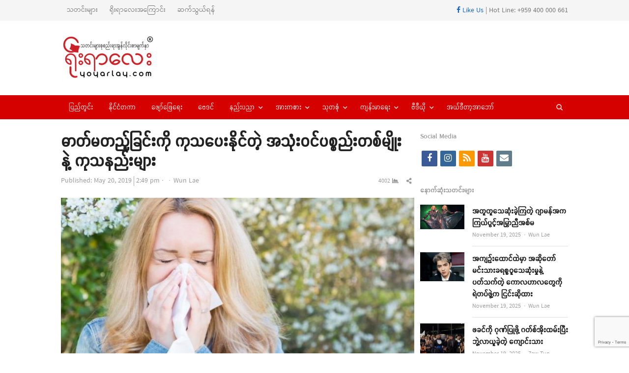

--- FILE ---
content_type: text/html; charset=UTF-8
request_url: https://yoyarlay.com/ymmatyse/
body_size: 21864
content:
<!DOCTYPE html>
<html lang="en-US" xmlns:og="https://ogp.me/ns#" xmlns:fb="https://www.facebook.com/2008/fbml" class="no-js">
<head><meta http-equiv="Content-Type" content="text/html; charset=UTF-8">
	<meta name="google-site-verification" content="36VrbiKI6CIyi05EeWc5ygB_RWV4lLXTW46UV9Factg" />
	        <meta name="viewport" content="width=device-width, initial-scale=1, maximum-scale=1" />
    	<link rel="profile" href="https://gmpg.org/xfn/11">
	<link rel="pingback" href="">
	<!--[if lt IE 9]>
	<script src="https://yoyarlay.com/wp-content/themes/newsplus/js/html5.js"></script>
	<![endif]-->
	
	<meta name='robots' content='index, follow, max-image-preview:large, max-snippet:-1, max-video-preview:-1' />
	<style>img:is([sizes="auto" i], [sizes^="auto," i]) { contain-intrinsic-size: 3000px 1500px }</style>
	

	<!-- This site is optimized with the Yoast SEO plugin v26.4 - https://yoast.com/wordpress/plugins/seo/ -->
	<title>ဓာတ်မတည့်ခြင်းကို ကုသပေးနိုင်တဲ့ အသုံးဝင်ပစ္စည်းတစ်မျိုး နဲ့ ကုသနည်းများ - YOYARLAY Digital Media and News</title>
	<meta name="description" content="YOYARLAY is Digital Media and has breaking news, videos, lifestyle, health, sport and all the trending things you will want to share with your friends." />
	<link rel="canonical" href="https://yoyarlay.com/ymmatyse/" />
	<meta property="og:locale" content="en_US" />
	<meta property="og:type" content="article" />
	<meta property="og:title" content="ဓာတ္မတည့္ျခင္းကို ကုသေပးႏိုင္တဲ့ အသုံးဝင္ပစၥည္းတစ္မ်ိဳး နဲ႔ ကုသနည္းမ်ား" />
	<meta property="og:description" content="သင့္အနီးနားက တစ္စုံတစ္ေယာက္ရဲ႕ေရေမြးအနံ႔ရတဲ့အခါ ႏွာေခ်ေနမိၿပီလား။ ဒါမွမဟုတ္ ဖုန္မႈန႔္ေတြေၾကာင့္ ႏွာမြန္းသလိုခံစားေနမိၿပီလား။ အဲဒီလိုျပႆနာမ်ိဳး ေန႔စဥ္ ႀကဳံေတြ႕ေနရရင္ေတာ့ သင့္ရဲ႕ဓာတ္မတည့္ျခင္းအေၾကာင္းကို ေသခ်ာသိဖို႔နဲ႔ ကုသႏိုင္မယ့္ နည္းလမ္းကို ရွာေတြ႕ဖို႔ လိုလာပါၿပီ။ ဓာတ္မတည့္ျခင္းကို ကုသဖို႔ဆိုတာ သင္ ျဖစ္ေနတဲ့ လကၡဏာရပ္ေတြ ျပင္းထန္မႈ၊ မျပင္းထန္မႈ ေပၚမွာ မူတည္ေနပါတယ္။ ဓာတ္မတည့္ျခင္းအမ်ိဳးအစားအားလုံးအတြက္ မတူညီတဲ့ကုသမႈေတြရွိပါတယ္။ ဒါေပမဲ့ သင့္ရဲ႕မီးဖိုေခ်ာင္ကေန အလြယ္တကူရႏိုင္တဲ့ ပစၥည္းတစ္မ်ိဳးနဲ႔ သင့္ရဲ႕ဓာတ္မတည့္ျခင္းေတြကို ကုသေပးလို႔ရပါတယ္။ အဲဒီပစၥည္းကေတာ့ နႏြင္းမႈန႔္ျဖစ္ၿပီး အဲဒီအမႈန႔္ကို အသုံးျပဳၿပီး ဓာတ္မတည့္ျခင္းေတြကို ဖယ္ရွားဖို႔ နည္းလမ္းေတြရွိပါတယ္။" />
	<meta property="og:url" content="https://yoyarlay.com/ymmatyse/" />
	<meta property="og:site_name" content="YOYARLAY Digital Media and News" />
	<meta property="article:publisher" content="https://www.facebook.com/YoYarLay/" />
	<meta property="article:published_time" content="2019-05-20T08:19:13+00:00" />
	<meta property="article:modified_time" content="2019-06-01T03:25:38+00:00" />
	<meta property="og:image" content="https://yoyarlay.com/wp-content/uploads/2019/05/aa-1.jpg" />
	<meta property="og:image:width" content="1024" />
	<meta property="og:image:height" content="467" />
	<meta property="og:image:type" content="image/jpeg" />
	<meta name="author" content="Wun Lae" />
	<meta name="twitter:label1" content="Written by" />
	<meta name="twitter:data1" content="Wun Lae" />
	<script type="application/ld+json" class="yoast-schema-graph">{"@context":"https://schema.org","@graph":[{"@type":"Article","@id":"https://yoyarlay.com/ymmatyse/#article","isPartOf":{"@id":"https://yoyarlay.com/ymmatyse/"},"author":{"name":"Wun Lae","@id":"https://yoyarlay.com/#/schema/person/57f964332fd71044c348dcc2418de39b"},"headline":"ဓာတ်မတည့်ခြင်းကို ကုသပေးနိုင်တဲ့ အသုံးဝင်ပစ္စည်းတစ်မျိုး နဲ့ ကုသနည်းများ","datePublished":"2019-05-20T08:19:13+00:00","dateModified":"2019-06-01T03:25:38+00:00","mainEntityOfPage":{"@id":"https://yoyarlay.com/ymmatyse/"},"wordCount":13,"commentCount":0,"publisher":{"@id":"https://yoyarlay.com/#organization"},"image":{"@id":"https://yoyarlay.com/ymmatyse/#primaryimage"},"thumbnailUrl":"https://yoyarlay.com/wp-content/uploads/2019/05/aa-1.jpg","keywords":["ကုသနည်း","ဓာတ်မတည့်ခြင်း","အသုံးဝင်ပစ္စည်း"],"articleSection":["ဗဟုသုတ"],"inLanguage":"en-US","potentialAction":[{"@type":"CommentAction","name":"Comment","target":["https://yoyarlay.com/ymmatyse/#respond"]}]},{"@type":"WebPage","@id":"https://yoyarlay.com/ymmatyse/","url":"https://yoyarlay.com/ymmatyse/","name":"ဓာတ်မတည့်ခြင်းကို ကုသပေးနိုင်တဲ့ အသုံးဝင်ပစ္စည်းတစ်မျိုး နဲ့ ကုသနည်းများ - YOYARLAY Digital Media and News","isPartOf":{"@id":"https://yoyarlay.com/#website"},"primaryImageOfPage":{"@id":"https://yoyarlay.com/ymmatyse/#primaryimage"},"image":{"@id":"https://yoyarlay.com/ymmatyse/#primaryimage"},"thumbnailUrl":"https://yoyarlay.com/wp-content/uploads/2019/05/aa-1.jpg","datePublished":"2019-05-20T08:19:13+00:00","dateModified":"2019-06-01T03:25:38+00:00","description":"YOYARLAY is Digital Media and has breaking news, videos, lifestyle, health, sport and all the trending things you will want to share with your friends.","breadcrumb":{"@id":"https://yoyarlay.com/ymmatyse/#breadcrumb"},"inLanguage":"en-US","potentialAction":[{"@type":"ReadAction","target":["https://yoyarlay.com/ymmatyse/"]}]},{"@type":"ImageObject","inLanguage":"en-US","@id":"https://yoyarlay.com/ymmatyse/#primaryimage","url":"https://yoyarlay.com/wp-content/uploads/2019/05/aa-1.jpg","contentUrl":"https://yoyarlay.com/wp-content/uploads/2019/05/aa-1.jpg","width":1024,"height":467},{"@type":"BreadcrumbList","@id":"https://yoyarlay.com/ymmatyse/#breadcrumb","itemListElement":[{"@type":"ListItem","position":1,"name":"Home","item":"https://yoyarlay.com/"},{"@type":"ListItem","position":2,"name":"ဓာတ်မတည့်ခြင်းကို ကုသပေးနိုင်တဲ့ အသုံးဝင်ပစ္စည်းတစ်မျိုး နဲ့ ကုသနည်းများ"}]},{"@type":"WebSite","@id":"https://yoyarlay.com/#website","url":"https://yoyarlay.com/","name":"YOYARLAY Digital Media and News","description":"Breaking, Trending and Latest News about Myanmar, International, Lifestyle, Sport and Health","publisher":{"@id":"https://yoyarlay.com/#organization"},"potentialAction":[{"@type":"SearchAction","target":{"@type":"EntryPoint","urlTemplate":"https://yoyarlay.com/?s={search_term_string}"},"query-input":{"@type":"PropertyValueSpecification","valueRequired":true,"valueName":"search_term_string"}}],"inLanguage":"en-US"},{"@type":"Organization","@id":"https://yoyarlay.com/#organization","name":"YOYARLAY Digital Media Trending and Latest News","url":"https://yoyarlay.com/","logo":{"@type":"ImageObject","inLanguage":"en-US","@id":"https://yoyarlay.com/#/schema/logo/image/","url":"https://yoyarlay.com/wp-content/uploads/2019/01/yoyarlay_web_logo.png","contentUrl":"https://yoyarlay.com/wp-content/uploads/2019/01/yoyarlay_web_logo.png","width":204,"height":100,"caption":"YOYARLAY Digital Media Trending and Latest News"},"image":{"@id":"https://yoyarlay.com/#/schema/logo/image/"},"sameAs":["https://www.facebook.com/YoYarLay/","https://www.instagram.com/yoyarlayonline/","https://www.youtube.com/channel/UCbstCb3KnMUp16wC6jmD1sA/videos"]},{"@type":"Person","@id":"https://yoyarlay.com/#/schema/person/57f964332fd71044c348dcc2418de39b","name":"Wun Lae","image":{"@type":"ImageObject","inLanguage":"en-US","@id":"https://yoyarlay.com/#/schema/person/image/","url":"https://secure.gravatar.com/avatar/087a06f3797f7c41bb0ae6f597de428bc700d37a5ebb64d51e082f0e99da86f4?s=96&d=mm&r=g","contentUrl":"https://secure.gravatar.com/avatar/087a06f3797f7c41bb0ae6f597de428bc700d37a5ebb64d51e082f0e99da86f4?s=96&d=mm&r=g","caption":"Wun Lae"},"url":"https://yoyarlay.com/author/wunlae/"}]}</script>
	<!-- / Yoast SEO plugin. -->


<link rel='dns-prefetch' href='//www.googletagmanager.com' />
<link rel='dns-prefetch' href='//pagead2.googlesyndication.com' />
<link rel="alternate" type="application/rss+xml" title="YOYARLAY Digital Media and News &raquo; Feed" href="https://yoyarlay.com/feed/" />
<link rel="alternate" type="application/rss+xml" title="YOYARLAY Digital Media and News &raquo; Comments Feed" href="https://yoyarlay.com/comments/feed/" />
<link rel="alternate" type="application/rss+xml" title="YOYARLAY Digital Media and News &raquo; ဓာတ်မတည့်ခြင်းကို ကုသပေးနိုင်တဲ့ အသုံးဝင်ပစ္စည်းတစ်မျိုး နဲ့ ကုသနည်းများ Comments Feed" href="https://yoyarlay.com/ymmatyse/feed/" />
<script type="text/javascript">
/* <![CDATA[ */
window._wpemojiSettings = {"baseUrl":"https:\/\/s.w.org\/images\/core\/emoji\/16.0.1\/72x72\/","ext":".png","svgUrl":"https:\/\/s.w.org\/images\/core\/emoji\/16.0.1\/svg\/","svgExt":".svg","source":{"concatemoji":"https:\/\/yoyarlay.com\/wp-includes\/js\/wp-emoji-release.min.js?ver=6.8.3"}};
/*! This file is auto-generated */
!function(s,n){var o,i,e;function c(e){try{var t={supportTests:e,timestamp:(new Date).valueOf()};sessionStorage.setItem(o,JSON.stringify(t))}catch(e){}}function p(e,t,n){e.clearRect(0,0,e.canvas.width,e.canvas.height),e.fillText(t,0,0);var t=new Uint32Array(e.getImageData(0,0,e.canvas.width,e.canvas.height).data),a=(e.clearRect(0,0,e.canvas.width,e.canvas.height),e.fillText(n,0,0),new Uint32Array(e.getImageData(0,0,e.canvas.width,e.canvas.height).data));return t.every(function(e,t){return e===a[t]})}function u(e,t){e.clearRect(0,0,e.canvas.width,e.canvas.height),e.fillText(t,0,0);for(var n=e.getImageData(16,16,1,1),a=0;a<n.data.length;a++)if(0!==n.data[a])return!1;return!0}function f(e,t,n,a){switch(t){case"flag":return n(e,"\ud83c\udff3\ufe0f\u200d\u26a7\ufe0f","\ud83c\udff3\ufe0f\u200b\u26a7\ufe0f")?!1:!n(e,"\ud83c\udde8\ud83c\uddf6","\ud83c\udde8\u200b\ud83c\uddf6")&&!n(e,"\ud83c\udff4\udb40\udc67\udb40\udc62\udb40\udc65\udb40\udc6e\udb40\udc67\udb40\udc7f","\ud83c\udff4\u200b\udb40\udc67\u200b\udb40\udc62\u200b\udb40\udc65\u200b\udb40\udc6e\u200b\udb40\udc67\u200b\udb40\udc7f");case"emoji":return!a(e,"\ud83e\udedf")}return!1}function g(e,t,n,a){var r="undefined"!=typeof WorkerGlobalScope&&self instanceof WorkerGlobalScope?new OffscreenCanvas(300,150):s.createElement("canvas"),o=r.getContext("2d",{willReadFrequently:!0}),i=(o.textBaseline="top",o.font="600 32px Arial",{});return e.forEach(function(e){i[e]=t(o,e,n,a)}),i}function t(e){var t=s.createElement("script");t.src=e,t.defer=!0,s.head.appendChild(t)}"undefined"!=typeof Promise&&(o="wpEmojiSettingsSupports",i=["flag","emoji"],n.supports={everything:!0,everythingExceptFlag:!0},e=new Promise(function(e){s.addEventListener("DOMContentLoaded",e,{once:!0})}),new Promise(function(t){var n=function(){try{var e=JSON.parse(sessionStorage.getItem(o));if("object"==typeof e&&"number"==typeof e.timestamp&&(new Date).valueOf()<e.timestamp+604800&&"object"==typeof e.supportTests)return e.supportTests}catch(e){}return null}();if(!n){if("undefined"!=typeof Worker&&"undefined"!=typeof OffscreenCanvas&&"undefined"!=typeof URL&&URL.createObjectURL&&"undefined"!=typeof Blob)try{var e="postMessage("+g.toString()+"("+[JSON.stringify(i),f.toString(),p.toString(),u.toString()].join(",")+"));",a=new Blob([e],{type:"text/javascript"}),r=new Worker(URL.createObjectURL(a),{name:"wpTestEmojiSupports"});return void(r.onmessage=function(e){c(n=e.data),r.terminate(),t(n)})}catch(e){}c(n=g(i,f,p,u))}t(n)}).then(function(e){for(var t in e)n.supports[t]=e[t],n.supports.everything=n.supports.everything&&n.supports[t],"flag"!==t&&(n.supports.everythingExceptFlag=n.supports.everythingExceptFlag&&n.supports[t]);n.supports.everythingExceptFlag=n.supports.everythingExceptFlag&&!n.supports.flag,n.DOMReady=!1,n.readyCallback=function(){n.DOMReady=!0}}).then(function(){return e}).then(function(){var e;n.supports.everything||(n.readyCallback(),(e=n.source||{}).concatemoji?t(e.concatemoji):e.wpemoji&&e.twemoji&&(t(e.twemoji),t(e.wpemoji)))}))}((window,document),window._wpemojiSettings);
/* ]]> */
</script>
<link rel='stylesheet' id='newsplus-fontawesome-css' href='https://yoyarlay.com/wp-content/plugins/newsplus-shortcodes/assets/css/font-awesome.min.css?ver=6.8.3' type='text/css' media='all' />
<link rel='stylesheet' id='newsplus-shortcodes-css' href='https://yoyarlay.com/wp-content/plugins/newsplus-shortcodes/assets/css/newsplus-shortcodes.css?ver=6.8.3' type='text/css' media='all' />
<link rel='stylesheet' id='newsplus-owl-carousel-css' href='https://yoyarlay.com/wp-content/plugins/newsplus-shortcodes/assets/css/owl.carousel.css' type='text/css' media='all' />
<link rel='stylesheet' id='newsplus-prettyphoto-css' href='https://yoyarlay.com/wp-content/plugins/newsplus-shortcodes/assets/css/prettyPhoto.css' type='text/css' media='all' />
<link rel='stylesheet' id='dashicons-css' href='https://yoyarlay.com/wp-includes/css/dashicons.min.css?ver=6.8.3' type='text/css' media='all' />
<link rel='stylesheet' id='post-views-counter-frontend-css' href='https://yoyarlay.com/wp-content/plugins/post-views-counter/css/frontend.min.css?ver=1.5.8' type='text/css' media='all' />
<style id='wp-emoji-styles-inline-css' type='text/css'>

	img.wp-smiley, img.emoji {
		display: inline !important;
		border: none !important;
		box-shadow: none !important;
		height: 1em !important;
		width: 1em !important;
		margin: 0 0.07em !important;
		vertical-align: -0.1em !important;
		background: none !important;
		padding: 0 !important;
	}
</style>
<link rel='stylesheet' id='wp-block-library-css' href='https://yoyarlay.com/wp-includes/css/dist/block-library/style.min.css?ver=6.8.3' type='text/css' media='all' />
<style id='classic-theme-styles-inline-css' type='text/css'>
/*! This file is auto-generated */
.wp-block-button__link{color:#fff;background-color:#32373c;border-radius:9999px;box-shadow:none;text-decoration:none;padding:calc(.667em + 2px) calc(1.333em + 2px);font-size:1.125em}.wp-block-file__button{background:#32373c;color:#fff;text-decoration:none}
</style>
<style id='global-styles-inline-css' type='text/css'>
:root{--wp--preset--aspect-ratio--square: 1;--wp--preset--aspect-ratio--4-3: 4/3;--wp--preset--aspect-ratio--3-4: 3/4;--wp--preset--aspect-ratio--3-2: 3/2;--wp--preset--aspect-ratio--2-3: 2/3;--wp--preset--aspect-ratio--16-9: 16/9;--wp--preset--aspect-ratio--9-16: 9/16;--wp--preset--color--black: #000000;--wp--preset--color--cyan-bluish-gray: #abb8c3;--wp--preset--color--white: #ffffff;--wp--preset--color--pale-pink: #f78da7;--wp--preset--color--vivid-red: #cf2e2e;--wp--preset--color--luminous-vivid-orange: #ff6900;--wp--preset--color--luminous-vivid-amber: #fcb900;--wp--preset--color--light-green-cyan: #7bdcb5;--wp--preset--color--vivid-green-cyan: #00d084;--wp--preset--color--pale-cyan-blue: #8ed1fc;--wp--preset--color--vivid-cyan-blue: #0693e3;--wp--preset--color--vivid-purple: #9b51e0;--wp--preset--gradient--vivid-cyan-blue-to-vivid-purple: linear-gradient(135deg,rgba(6,147,227,1) 0%,rgb(155,81,224) 100%);--wp--preset--gradient--light-green-cyan-to-vivid-green-cyan: linear-gradient(135deg,rgb(122,220,180) 0%,rgb(0,208,130) 100%);--wp--preset--gradient--luminous-vivid-amber-to-luminous-vivid-orange: linear-gradient(135deg,rgba(252,185,0,1) 0%,rgba(255,105,0,1) 100%);--wp--preset--gradient--luminous-vivid-orange-to-vivid-red: linear-gradient(135deg,rgba(255,105,0,1) 0%,rgb(207,46,46) 100%);--wp--preset--gradient--very-light-gray-to-cyan-bluish-gray: linear-gradient(135deg,rgb(238,238,238) 0%,rgb(169,184,195) 100%);--wp--preset--gradient--cool-to-warm-spectrum: linear-gradient(135deg,rgb(74,234,220) 0%,rgb(151,120,209) 20%,rgb(207,42,186) 40%,rgb(238,44,130) 60%,rgb(251,105,98) 80%,rgb(254,248,76) 100%);--wp--preset--gradient--blush-light-purple: linear-gradient(135deg,rgb(255,206,236) 0%,rgb(152,150,240) 100%);--wp--preset--gradient--blush-bordeaux: linear-gradient(135deg,rgb(254,205,165) 0%,rgb(254,45,45) 50%,rgb(107,0,62) 100%);--wp--preset--gradient--luminous-dusk: linear-gradient(135deg,rgb(255,203,112) 0%,rgb(199,81,192) 50%,rgb(65,88,208) 100%);--wp--preset--gradient--pale-ocean: linear-gradient(135deg,rgb(255,245,203) 0%,rgb(182,227,212) 50%,rgb(51,167,181) 100%);--wp--preset--gradient--electric-grass: linear-gradient(135deg,rgb(202,248,128) 0%,rgb(113,206,126) 100%);--wp--preset--gradient--midnight: linear-gradient(135deg,rgb(2,3,129) 0%,rgb(40,116,252) 100%);--wp--preset--font-size--small: 13px;--wp--preset--font-size--medium: 20px;--wp--preset--font-size--large: 36px;--wp--preset--font-size--x-large: 42px;--wp--preset--spacing--20: 0.44rem;--wp--preset--spacing--30: 0.67rem;--wp--preset--spacing--40: 1rem;--wp--preset--spacing--50: 1.5rem;--wp--preset--spacing--60: 2.25rem;--wp--preset--spacing--70: 3.38rem;--wp--preset--spacing--80: 5.06rem;--wp--preset--shadow--natural: 6px 6px 9px rgba(0, 0, 0, 0.2);--wp--preset--shadow--deep: 12px 12px 50px rgba(0, 0, 0, 0.4);--wp--preset--shadow--sharp: 6px 6px 0px rgba(0, 0, 0, 0.2);--wp--preset--shadow--outlined: 6px 6px 0px -3px rgba(255, 255, 255, 1), 6px 6px rgba(0, 0, 0, 1);--wp--preset--shadow--crisp: 6px 6px 0px rgba(0, 0, 0, 1);}:where(.is-layout-flex){gap: 0.5em;}:where(.is-layout-grid){gap: 0.5em;}body .is-layout-flex{display: flex;}.is-layout-flex{flex-wrap: wrap;align-items: center;}.is-layout-flex > :is(*, div){margin: 0;}body .is-layout-grid{display: grid;}.is-layout-grid > :is(*, div){margin: 0;}:where(.wp-block-columns.is-layout-flex){gap: 2em;}:where(.wp-block-columns.is-layout-grid){gap: 2em;}:where(.wp-block-post-template.is-layout-flex){gap: 1.25em;}:where(.wp-block-post-template.is-layout-grid){gap: 1.25em;}.has-black-color{color: var(--wp--preset--color--black) !important;}.has-cyan-bluish-gray-color{color: var(--wp--preset--color--cyan-bluish-gray) !important;}.has-white-color{color: var(--wp--preset--color--white) !important;}.has-pale-pink-color{color: var(--wp--preset--color--pale-pink) !important;}.has-vivid-red-color{color: var(--wp--preset--color--vivid-red) !important;}.has-luminous-vivid-orange-color{color: var(--wp--preset--color--luminous-vivid-orange) !important;}.has-luminous-vivid-amber-color{color: var(--wp--preset--color--luminous-vivid-amber) !important;}.has-light-green-cyan-color{color: var(--wp--preset--color--light-green-cyan) !important;}.has-vivid-green-cyan-color{color: var(--wp--preset--color--vivid-green-cyan) !important;}.has-pale-cyan-blue-color{color: var(--wp--preset--color--pale-cyan-blue) !important;}.has-vivid-cyan-blue-color{color: var(--wp--preset--color--vivid-cyan-blue) !important;}.has-vivid-purple-color{color: var(--wp--preset--color--vivid-purple) !important;}.has-black-background-color{background-color: var(--wp--preset--color--black) !important;}.has-cyan-bluish-gray-background-color{background-color: var(--wp--preset--color--cyan-bluish-gray) !important;}.has-white-background-color{background-color: var(--wp--preset--color--white) !important;}.has-pale-pink-background-color{background-color: var(--wp--preset--color--pale-pink) !important;}.has-vivid-red-background-color{background-color: var(--wp--preset--color--vivid-red) !important;}.has-luminous-vivid-orange-background-color{background-color: var(--wp--preset--color--luminous-vivid-orange) !important;}.has-luminous-vivid-amber-background-color{background-color: var(--wp--preset--color--luminous-vivid-amber) !important;}.has-light-green-cyan-background-color{background-color: var(--wp--preset--color--light-green-cyan) !important;}.has-vivid-green-cyan-background-color{background-color: var(--wp--preset--color--vivid-green-cyan) !important;}.has-pale-cyan-blue-background-color{background-color: var(--wp--preset--color--pale-cyan-blue) !important;}.has-vivid-cyan-blue-background-color{background-color: var(--wp--preset--color--vivid-cyan-blue) !important;}.has-vivid-purple-background-color{background-color: var(--wp--preset--color--vivid-purple) !important;}.has-black-border-color{border-color: var(--wp--preset--color--black) !important;}.has-cyan-bluish-gray-border-color{border-color: var(--wp--preset--color--cyan-bluish-gray) !important;}.has-white-border-color{border-color: var(--wp--preset--color--white) !important;}.has-pale-pink-border-color{border-color: var(--wp--preset--color--pale-pink) !important;}.has-vivid-red-border-color{border-color: var(--wp--preset--color--vivid-red) !important;}.has-luminous-vivid-orange-border-color{border-color: var(--wp--preset--color--luminous-vivid-orange) !important;}.has-luminous-vivid-amber-border-color{border-color: var(--wp--preset--color--luminous-vivid-amber) !important;}.has-light-green-cyan-border-color{border-color: var(--wp--preset--color--light-green-cyan) !important;}.has-vivid-green-cyan-border-color{border-color: var(--wp--preset--color--vivid-green-cyan) !important;}.has-pale-cyan-blue-border-color{border-color: var(--wp--preset--color--pale-cyan-blue) !important;}.has-vivid-cyan-blue-border-color{border-color: var(--wp--preset--color--vivid-cyan-blue) !important;}.has-vivid-purple-border-color{border-color: var(--wp--preset--color--vivid-purple) !important;}.has-vivid-cyan-blue-to-vivid-purple-gradient-background{background: var(--wp--preset--gradient--vivid-cyan-blue-to-vivid-purple) !important;}.has-light-green-cyan-to-vivid-green-cyan-gradient-background{background: var(--wp--preset--gradient--light-green-cyan-to-vivid-green-cyan) !important;}.has-luminous-vivid-amber-to-luminous-vivid-orange-gradient-background{background: var(--wp--preset--gradient--luminous-vivid-amber-to-luminous-vivid-orange) !important;}.has-luminous-vivid-orange-to-vivid-red-gradient-background{background: var(--wp--preset--gradient--luminous-vivid-orange-to-vivid-red) !important;}.has-very-light-gray-to-cyan-bluish-gray-gradient-background{background: var(--wp--preset--gradient--very-light-gray-to-cyan-bluish-gray) !important;}.has-cool-to-warm-spectrum-gradient-background{background: var(--wp--preset--gradient--cool-to-warm-spectrum) !important;}.has-blush-light-purple-gradient-background{background: var(--wp--preset--gradient--blush-light-purple) !important;}.has-blush-bordeaux-gradient-background{background: var(--wp--preset--gradient--blush-bordeaux) !important;}.has-luminous-dusk-gradient-background{background: var(--wp--preset--gradient--luminous-dusk) !important;}.has-pale-ocean-gradient-background{background: var(--wp--preset--gradient--pale-ocean) !important;}.has-electric-grass-gradient-background{background: var(--wp--preset--gradient--electric-grass) !important;}.has-midnight-gradient-background{background: var(--wp--preset--gradient--midnight) !important;}.has-small-font-size{font-size: var(--wp--preset--font-size--small) !important;}.has-medium-font-size{font-size: var(--wp--preset--font-size--medium) !important;}.has-large-font-size{font-size: var(--wp--preset--font-size--large) !important;}.has-x-large-font-size{font-size: var(--wp--preset--font-size--x-large) !important;}
:where(.wp-block-post-template.is-layout-flex){gap: 1.25em;}:where(.wp-block-post-template.is-layout-grid){gap: 1.25em;}
:where(.wp-block-columns.is-layout-flex){gap: 2em;}:where(.wp-block-columns.is-layout-grid){gap: 2em;}
:root :where(.wp-block-pullquote){font-size: 1.5em;line-height: 1.6;}
</style>
<link rel='stylesheet' id='contact-form-7-css' href='https://yoyarlay.com/wp-content/plugins/contact-form-7/includes/css/styles.css?ver=6.1.3' type='text/css' media='all' />
<link rel='stylesheet' id='newsplus-style-css' href='https://yoyarlay.com/wp-content/themes/newsplus/style.css?ver=6.8.3' type='text/css' media='all' />
<!--[if lt IE 9]>
<link rel='stylesheet' id='newsplus-ie-css' href='https://yoyarlay.com/wp-content/themes/newsplus/css/ie.css?ver=6.8.3' type='text/css' media='all' />
<![endif]-->
<link rel='stylesheet' id='newsplus-responsive-css' href='https://yoyarlay.com/wp-content/themes/newsplus/responsive.css?ver=6.8.3' type='text/css' media='all' />
<link rel='stylesheet' id='newsplus-color-scheme-css' href='https://yoyarlay.com/wp-content/themes/newsplus/css/schemes/red.css?ver=6.8.3' type='text/css' media='all' />
<link rel='stylesheet' id='newsplus-child-style-css' href='https://yoyarlay.com/wp-content/themes/newsplus-child/style.css?ver=3.3.1' type='text/css' media='all' />
<link rel='stylesheet' id='kc-general-css' href='https://yoyarlay.com/wp-content/plugins/kingcomposer/assets/frontend/css/kingcomposer.min.css?ver=2.9.6' type='text/css' media='all' />
<link rel='stylesheet' id='kc-animate-css' href='https://yoyarlay.com/wp-content/plugins/kingcomposer/assets/css/animate.css?ver=2.9.6' type='text/css' media='all' />
<link rel='stylesheet' id='kc-icon-1-css' href='https://yoyarlay.com/wp-content/plugins/kingcomposer/assets/css/icons.css?ver=2.9.6' type='text/css' media='all' />
<script type="text/javascript" src="https://yoyarlay.com/wp-includes/js/jquery/jquery.min.js?ver=3.7.1" id="jquery-core-js"></script>
<script type="text/javascript" src="https://yoyarlay.com/wp-includes/js/jquery/jquery-migrate.min.js?ver=3.4.1" id="jquery-migrate-js"></script>

<!-- Google tag (gtag.js) snippet added by Site Kit -->
<!-- Google Analytics snippet added by Site Kit -->
<script type="text/javascript" src="https://www.googletagmanager.com/gtag/js?id=G-HS1VFKBNEZ" id="google_gtagjs-js" async></script>
<script type="text/javascript" id="google_gtagjs-js-after">
/* <![CDATA[ */
window.dataLayer = window.dataLayer || [];function gtag(){dataLayer.push(arguments);}
gtag("set","linker",{"domains":["yoyarlay.com"]});
gtag("js", new Date());
gtag("set", "developer_id.dZTNiMT", true);
gtag("config", "G-HS1VFKBNEZ");
/* ]]> */
</script>
<link rel="https://api.w.org/" href="https://yoyarlay.com/wp-json/" /><link rel="alternate" title="JSON" type="application/json" href="https://yoyarlay.com/wp-json/wp/v2/posts/21109" /><link rel="EditURI" type="application/rsd+xml" title="RSD" href="https://yoyarlay.com/xmlrpc.php?rsd" />
<meta name="generator" content="WordPress 6.8.3" />
<link rel='shortlink' href='https://yoyarlay.com/?p=21109' />
<link rel="alternate" title="oEmbed (JSON)" type="application/json+oembed" href="https://yoyarlay.com/wp-json/oembed/1.0/embed?url=https%3A%2F%2Fyoyarlay.com%2Fymmatyse%2F" />
<link rel="alternate" title="oEmbed (XML)" type="text/xml+oembed" href="https://yoyarlay.com/wp-json/oembed/1.0/embed?url=https%3A%2F%2Fyoyarlay.com%2Fymmatyse%2F&#038;format=xml" />
<meta name="generator" content="Redux 4.5.8" />
<!-- This site is using AdRotate v5.16 to display their advertisements - https://ajdg.solutions/ -->
<!-- AdRotate CSS -->
<style type="text/css" media="screen">
	.g { margin:0px; padding:0px; overflow:hidden; line-height:1; zoom:1; }
	.g img { height:auto; }
	.g-col { position:relative; float:left; }
	.g-col:first-child { margin-left: 0; }
	.g-col:last-child { margin-right: 0; }
	.g-1 { margin:0px;  width:100%; max-width:730px; height:100%; max-height:90px; }
	.g-3 { margin:0px;  width:100%; max-width:300px; height:100%; max-height:450px; }
	.g-4 { margin:0px;  width:100%; max-width:730px; height:100%; max-height:90px; }
	.g-5 { margin:0px;  width:100%; max-width:730px; height:100%; max-height:90px; }
	@media only screen and (max-width: 480px) {
		.g-col, .g-dyn, .g-single { width:100%; margin-left:0; margin-right:0; }
	}
</style>
<!-- /AdRotate CSS -->

<meta name="generator" content="Site Kit by Google 1.166.0" /><script type="text/javascript">var kc_script_data={ajax_url:"https://yoyarlay.com/wp-admin/admin-ajax.php"}</script><meta property="fb:pages" content="171647766211817" />		<style id="newsplus-custom-css" type="text/css">
		.sp-label-archive { color:;background:;}.sp-post .entry-content, .sp-post .card-content, .sp-post.entry-classic{background:;}.main-row,.two-sidebars .primary-row { margin: 0 -6px; }#primary, #container, #sidebar, .two-sidebars #content, .two-sidebars #sidebar-b, .entry-header.full-header, .ad-area-above-content { padding: 0 6px; }		body {
			font-size: 14px;
		}
				#page {
			max-width: 1080px;
		}
		.wrap,
		.primary-nav,
		.is-boxed .top-nav,
		.is-boxed .header-slim.site-header {
			max-width: 1032px;
		}		
		@media only screen and (max-width: 1128px) {
			.wrap,
			.primary-nav,
			.is-boxed .top-nav,
			.is-boxed .header-slim.site-header,
			.is-stretched .top-nav .wrap {
				max-width: calc(100% - 48px);
			}			
			.is-boxed .sticky-nav,
			.is-boxed .header-slim.sticky-nav,
			.is-boxed #responsive-menu.sticky-nav {
				max-width: calc(97.5% - 48px);
			}		
		}
				</style>
		<!--[if lt IE 9]>
	<script src="https://html5shim.googlecode.com/svn/trunk/html5.js"></script>
	<![endif]-->

<!-- Google AdSense meta tags added by Site Kit -->
<meta name="google-adsense-platform-account" content="ca-host-pub-2644536267352236">
<meta name="google-adsense-platform-domain" content="sitekit.withgoogle.com">
<!-- End Google AdSense meta tags added by Site Kit -->

<!-- Google AdSense snippet added by Site Kit -->
<script type="text/javascript" async="async" src="https://pagead2.googlesyndication.com/pagead/js/adsbygoogle.js?client=ca-pub-9793710774881828&amp;host=ca-host-pub-2644536267352236" crossorigin="anonymous"></script>

<!-- End Google AdSense snippet added by Site Kit -->
<link rel="icon" href="https://yoyarlay.com/wp-content/uploads/2019/02/cropped-yyl-icon-32x32.png" sizes="32x32" />
<link rel="icon" href="https://yoyarlay.com/wp-content/uploads/2019/02/cropped-yyl-icon-192x192.png" sizes="192x192" />
<link rel="apple-touch-icon" href="https://yoyarlay.com/wp-content/uploads/2019/02/cropped-yyl-icon-180x180.png" />
<meta name="msapplication-TileImage" content="https://yoyarlay.com/wp-content/uploads/2019/02/cropped-yyl-icon-270x270.png" />
				<style type="text/css" id="wp-custom-css">
			.entry-content.articlebody p iframe {
    display:inline !important;
        
}		</style>
			<!-- start googleadsense-->
<script data-ad-client="ca-pub-3863993584704891" async src="https://pagead2.googlesyndication.com/pagead/js/adsbygoogle.js"></script>
    <!-- end googleadsense-->
    <!-- start ads -->
    <script async custom-element="amp-auto-ads"
        src="https://cdn.ampproject.org/v0/amp-auto-ads-0.1.js">
    </script>
    <amp-auto-ads type="adsense"
              data-ad-client="ca-pub-9793710774881828">
    </amp-auto-ads>
    <!-- end ads -->
    <!-- Global site tag (gtag.js) - Google Analytics -->
    <script async src="https://www.googletagmanager.com/gtag/js?id=UA-70872285-1"></script>
    <script>
      window.dataLayer = window.dataLayer || [];
      function gtag(){dataLayer.push(arguments);}
      gtag('js', new Date());
    
      gtag('config', 'UA-70872285-1');
    </script>
	<script async custom-element="amp-ad" src="https://cdn.ampproject.org/v0/amp-ad-0.1.js"></script>
</head>

<body class="wp-singular post-template-default single single-post postid-21109 single-format-standard wp-theme-newsplus wp-child-theme-newsplus-child kc-css-system is-stretched split-70-30 layout-ca scheme-red">
	<amp-ad width="100vw" height="320"
     type="adsense"
     data-ad-client="ca-pub-9793710774881828"
     data-ad-slot="5077569034"
     data-auto-format="rspv"
     data-full-width="">
  	<div overflow=""></div>
	</amp-ad>
	    <div id="page" class="hfeed site clear">
            <div id="utility-top" class="top-nav">
            <div class="wrap clear">
                                <nav id="optional-nav" class="secondary-nav">
                    <ul id="menu-top-menu" class="sec-menu clear"><li id="menu-item-8972" class="menu-item menu-item-type-custom menu-item-object-custom menu-item-8972"><a href="/">သတင်းများ</a></li>
<li id="menu-item-9109" class="menu-item menu-item-type-post_type menu-item-object-page menu-item-9109"><a href="https://yoyarlay.com/about/">ရိုးရာလေးအကြောင်း</a></li>
<li id="menu-item-9103" class="menu-item menu-item-type-post_type menu-item-object-page menu-item-9103"><a href="https://yoyarlay.com/contact/">ဆက်သွယ်ရန်</a></li>
</ul>                </nav><!-- #optional-nav -->
                                    <div id="callout-bar" role="complementary">
                        <div class="callout-inner">
                        <a href="https://www.facebook.com/YoYarLay/" target="_blank"><i class="fab fa-facebook-f"></i> Like Us</a> | Hot Line: +959 400 000 661                        </div><!-- .callout-inner -->
                    </div><!-- #callout-bar -->
                            </div><!-- .top-nav .wrap -->
        </div><!-- .top-nav-->
		            <header id="header" class="site-header">
                <div class="wrap full-width clear">    
                    <div class="brand column one-fourth">
        <h4 class="site-title"><a href="https://yoyarlay.com/" title="YOYARLAY Digital Media and News" rel="home"><img src="https://yoyarlay.com/wp-content/uploads/2020/12/yyltempologo.jpg" alt="YOYARLAY Digital Media and News" /></a></h4>    </div><!-- .column one-third -->
        <div class="column header-widget-area right last">
        <aside id="adrotate_widgets-4" class="hwa-wrap adrotate_widgets"><!-- Error, Advert is not available at this time due to schedule/geolocation restrictions! --></aside>        </div><!-- .header-widget-area -->
	                </div><!-- #header .wrap -->
            </header><!-- #header -->
        					<div id="responsive-menu" class="resp-main">
                        <div class="wrap">
							                                <div class="inline-search-box"><a class="search-trigger" href="#"><span class="screen-reader-text">Open search panel</span></a>
                                
                                <form role="search" method="get" class="search-form" action="https://yoyarlay.com/">
				<label>
					<span class="screen-reader-text">Search for:</span>
					<input type="search" class="search-field" placeholder="Search &hellip;" value="" name="s" />
				</label>
				<input type="submit" class="search-submit" value="Search" />
			</form>  
                                </div><!-- /.inline-search-box -->   
                                                     
                            <h3 class="menu-button"><span class="screen-reader-text">Menu</span>Menu<span class="toggle-icon"><span class="bar-1"></span><span class="bar-2"></span><span class="bar-3"></span></span></h3>
                        </div><!-- /.wrap -->
						<nav class="menu-drop"></nav><!-- /.menu-drop -->                        
					</div><!-- /#responsive-menu -->
				            <nav id="main-nav" class="primary-nav">
                <div class="wrap clearfix has-search-box">
                    <ul id="menu-main-menu" class="nav-menu clear"><li id="menu-item-8971" class="menu-item menu-item-type-taxonomy menu-item-object-category menu-item-8971"><a href="https://yoyarlay.com/local/">ပြည်တွင်း</a></li>
<li id="menu-item-9082" class="menu-item menu-item-type-taxonomy menu-item-object-category menu-item-9082"><a href="https://yoyarlay.com/international/">နိုင်ငံတကာ</a></li>
<li id="menu-item-9083" class="menu-item menu-item-type-taxonomy menu-item-object-category menu-item-9083"><a href="https://yoyarlay.com/ent/">ဖျော်ဖြေရေး</a></li>
<li id="menu-item-9085" class="menu-item menu-item-type-taxonomy menu-item-object-category menu-item-9085"><a href="https://yoyarlay.com/astrology/">ဗေဒင်</a></li>
<li id="menu-item-9081" class="menu-item menu-item-type-taxonomy menu-item-object-category menu-item-has-children menu-item-9081"><a href="https://yoyarlay.com/tech/">နည်းပညာ</a>
<ul class="sub-menu">
	<li id="menu-item-9164" class="menu-item menu-item-type-taxonomy menu-item-object-category menu-item-9164"><a href="https://yoyarlay.com/tech/science-tech/">သိပ္ပံရေးရာ</a></li>
</ul>
</li>
<li id="menu-item-9165" class="menu-item menu-item-type-taxonomy menu-item-object-category menu-item-has-children menu-item-9165"><a href="https://yoyarlay.com/sport/">အားကစား</a>
<ul class="sub-menu">
	<li id="menu-item-9087" class="menu-item menu-item-type-taxonomy menu-item-object-category menu-item-9087"><a href="https://yoyarlay.com/sport/football/">ဘောလုံး</a></li>
	<li id="menu-item-12308" class="menu-item menu-item-type-taxonomy menu-item-object-category menu-item-12308"><a href="https://yoyarlay.com/sport/onechampionship/">ONE Championship</a></li>
	<li id="menu-item-36918" class="menu-item menu-item-type-taxonomy menu-item-object-category menu-item-36918"><a href="https://yoyarlay.com/sport/wlc/">WLC</a></li>
	<li id="menu-item-9994" class="menu-item menu-item-type-taxonomy menu-item-object-category menu-item-9994"><a href="https://yoyarlay.com/sport/hotsports/">Hotsports</a></li>
</ul>
</li>
<li id="menu-item-9167" class="menu-item menu-item-type-taxonomy menu-item-object-category current-post-ancestor menu-item-has-children menu-item-9167"><a href="https://yoyarlay.com/gen-klg/">သုတစုံ</a>
<ul class="sub-menu">
	<li id="menu-item-26684" class="menu-item menu-item-type-taxonomy menu-item-object-category menu-item-26684"><a href="https://yoyarlay.com/gen-klg/burmese-language/">မြန်မာစာ မြန်မာစကား</a></li>
	<li id="menu-item-9088" class="menu-item menu-item-type-taxonomy menu-item-object-category menu-item-9088"><a href="https://yoyarlay.com/gen-klg/article/">ဆောင်းပါး</a></li>
	<li id="menu-item-9168" class="menu-item menu-item-type-taxonomy menu-item-object-category current-post-ancestor current-menu-parent current-post-parent menu-item-9168"><a href="https://yoyarlay.com/gen-klg/knowledge/">ဗဟုသုတ</a></li>
	<li id="menu-item-9887" class="menu-item menu-item-type-taxonomy menu-item-object-category menu-item-9887"><a href="https://yoyarlay.com/gen-klg/tourism/">ခရီးသွား</a></li>
</ul>
</li>
<li id="menu-item-9161" class="menu-item menu-item-type-taxonomy menu-item-object-category menu-item-has-children menu-item-9161"><a href="https://yoyarlay.com/health/">ကျန်းမာရေး</a>
<ul class="sub-menu">
	<li id="menu-item-9169" class="menu-item menu-item-type-taxonomy menu-item-object-category menu-item-9169"><a href="https://yoyarlay.com/health/beauty/">အလှအပရေးရာ</a></li>
</ul>
</li>
<li id="menu-item-12343" class="menu-item menu-item-type-taxonomy menu-item-object-category menu-item-has-children menu-item-12343"><a href="https://yoyarlay.com/video/">ဗီဒီယို</a>
<ul class="sub-menu">
	<li id="menu-item-41279" class="menu-item menu-item-type-taxonomy menu-item-object-category menu-item-41279"><a href="https://yoyarlay.com/video/voice/">အသံဖိုင်များ</a></li>
	<li id="menu-item-23549" class="menu-item menu-item-type-taxonomy menu-item-object-category menu-item-23549"><a href="https://yoyarlay.com/video/%e1%80%9e%e1%80%b0%e1%80%b7%e1%80%98%e1%80%9d/">သူ့ဘဝ</a></li>
	<li id="menu-item-32826" class="menu-item menu-item-type-taxonomy menu-item-object-category menu-item-32826"><a href="https://yoyarlay.com/video/do-you-know/">သင်သိလား</a></li>
	<li id="menu-item-32827" class="menu-item menu-item-type-taxonomy menu-item-object-category menu-item-32827"><a href="https://yoyarlay.com/video/%e1%80%a5%e1%80%95%e1%80%92%e1%80%b1/">ဥပဒေ</a></li>
	<li id="menu-item-38495" class="menu-item menu-item-type-taxonomy menu-item-object-category menu-item-38495"><a href="https://yoyarlay.com/video/sports/">အားကစား</a></li>
	<li id="menu-item-49754" class="menu-item menu-item-type-taxonomy menu-item-object-category menu-item-49754"><a href="https://yoyarlay.com/video/short-video/">ဗီဒီယိုအတို</a></li>
</ul>
</li>
<li id="menu-item-9175" class="menu-item menu-item-type-taxonomy menu-item-object-category menu-item-9175"><a href="https://yoyarlay.com/editorial/">အယ်ဒီတာ့အာဘော်</a></li>
</ul>                        <div class="inline-search-box"><a class="search-trigger" href="#"><span class="screen-reader-text">Open search panel</span></a>
                        
                        <form role="search" method="get" class="search-form" action="https://yoyarlay.com/">
				<label>
					<span class="screen-reader-text">Search for:</span>
					<input type="search" class="search-field" placeholder="Search &hellip;" value="" name="s" />
				</label>
				<input type="submit" class="search-submit" value="Search" />
			</form>  
                        </div><!-- /.inline-search-box -->   
                         
                    
                </div><!-- .primary-nav .wrap -->
            </nav><!-- #main-nav -->
		
		        <div id="main">
            <div class="wrap clearfix">
            	<div class="main-row clearfix"><div id="primary" class="site-content">
	<div class="primary-row">
        <div id="content" role="main">
			                    
                    <article  id="post-21109" class="newsplus main-article post-21109 post type-post status-publish format-standard has-post-thumbnail hentry category-knowledge tag-11930 tag-28598 tag-14481">
                                                <header class="entry-header single-meta">
                                <h1 class="entry-title">ဓာတ်မတည့်ခြင်းကို ကုသပေးနိုင်တဲ့ အသုံးဝင်ပစ္စည်းတစ်မျိုး နဲ့ ကုသနည်းများ</h1><aside class="meta-row row-3"><div class="meta-col col-60"><ul class="entry-meta"><li class="post-time"><span class="published-label">Published: </span><span class="posted-on"><time class="entry-date" datetime="2019-05-20T14:49:13+06:30">May 20, 2019<span class="sep time-sep"></span><span class="publish-time">2:49 pm</span></time></span><span class="sep updated-sep"></span><span class="updated-on"><meta itemprop="dateModified" content="2019-06-01T09:55:38+06:30">Updated: June 1, 2019<span class="sep time-sep"></span><span class="updated-time">9:55 am</a></span></li><li class="post-author"><span class="screen-reader-text">Author </span><a href="https://yoyarlay.com/author/wunlae/">Wun Lae</a></li></ul></div><div class="meta-col col-40 text-right"><span class="post-views">4002</span><div class="np-inline-sharing-container"><a class="share-trigger" title="Share this post"><span class="sr-only">Share this post</span></a><ul class="np-inline-sharing"><li class="newsplus-facebook"><a href="https://www.facebook.com/sharer/sharer.php?u=https%3A%2F%2Fyoyarlay.com%2Fymmatyse%2F" target="_blank" title="Share on facebook">Facebook</a></li></ul></div></div></aside><div class="single-post-thumb"><img src="https://yoyarlay.com/wp-content/uploads/bfi_thumb/aa-1-6q8x3gfn767iysgcsv8g0bwdjygk65g3skumn2hi2y8.jpg" class="attachment-post-thumbnail wp-post-image" alt="aa-1.jpg"></div>                            </header>
                        
                        <div class="entry-content articlebody">
                            <p>သင့်အနီးနားက တစ်စုံတစ်ယောက်ရဲ့ရေမွေးအနံ့ရတဲ့အခါ နှာချေနေမိပြီလား။ ဒါမှမဟုတ် ဖုန်မှုန့်တွေကြောင့် နှာမွန်းသလိုခံစားနေမိပြီလား။ အဲဒီလိုပြဿနာမျိုး နေ့စဉ် ကြုံတွေ့နေရရင်တော့ သင့်ရဲ့ဓာတ်မတည့်ခြင်းအကြောင်းကို သေချာသိဖို့နဲ့ ကုသနိုင်မယ့် နည်းလမ်းကို ရှာတွေ့ဖို့ လိုလာပါပြီ။ ဓာတ်မတည့်ခြင်းကို ကုသဖို့ဆိုတာ သင် ဖြစ်နေတဲ့ လက္ခဏာရပ်တွေ ပြင်းထန်မှု၊ မပြင်းထန်မှု ပေါ်မှာ မူတည်နေပါတယ်။ ဓာတ်မတည့်ခြင်းအမျိုးအစားအားလုံးအတွက် မတူညီတဲ့ကုသမှုတွေရှိပါတယ်။ ဒါပေမဲ့ သင့်ရဲ့မီးဖိုချောင်ကနေ အလွယ်တကူရနိုင်တဲ့ ပစ္စည်းတစ်မျိုးနဲ့ သင့်ရဲ့ဓာတ်မတည့်ခြင်းတွေကို ကုသပေးလို့ရပါတယ်။ အဲဒီပစ္စည်းကတော့ နနွင်းမှုန့်ဖြစ်ပြီး အဲဒီအမှုန့်ကို အသုံးပြုပြီး ဓာတ်မတည့်ခြင်းတွေကို ဖယ်ရှားဖို့ နည်းလမ်းတွေရှိပါတယ်။ </p>
<p><img fetchpriority="high" decoding="async" src="https://yoyarlay.com/wp-content/uploads/2019/05/aa1-300x169.jpg" alt="" width="300" height="169" class="alignnone size-medium wp-image-21111" srcset="https://yoyarlay.com/wp-content/uploads/2019/05/aa1-300x169.jpg 300w, https://yoyarlay.com/wp-content/uploads/2019/05/aa1-768x432.jpg 768w, https://yoyarlay.com/wp-content/uploads/2019/05/aa1.jpg 1024w" sizes="(max-width: 300px) 100vw, 300px" /></p>
<p><strong>နနွင်းမှုန့်နဲ့နွားနို့</strong></p>
<p>ပါဝင်ပစ္စည်းတွေကတော့  နနွင်းမှုန့် (လက်ဖက်ရည်ဇွန်း တစ်ဝက်)၊ နွားနို့ (၁) ခွက်၊ ပျားရည် (၁) ဇွန်း၊ ငရုတ်ကောင်းမှုန့် အနည်းငယ်တို့ဖြစ်ပါတယ်။ ပွတ်ပွတ်ဆူနေတဲ့ နွားနို့ထဲကို နနွင်းမှုန့်၊ ပျားရည်၊ ငရုတ်ကောင်းမှုန့်တွေကို ရောထည့်လိုက်ပြီး သမအောင် ရောမွှေလိုက်ပါ။ အရောအနှောကို အနည်းငယ် အအေးခံပြီး အိပ်ရာမဝင်ခင် နေ့တိုင်း သောက်သုံးပေးပါ။ </p>
<p><strong>နနွင်းနဲ့ ရေနွေး</strong></p>
<p>ပါဝင်ပစ္စည်းတွေက နနွင်းမှုန့် (လက်ဖက်ရည်ဇွန်း တစ်ဝက်)၊ ပျားရည် (လက်ဖက်ရည်ဇွန်း တစ်ဝက်)၊ ရေ (၁) ခွက်တို့ပါပဲ။ ဒယ်အိုးနဲ့ ရေကို အပူပေးလိုက်ပြီး အဲဒီအထဲကို နနွင်းမှုန့် ရောထည့်လိုက်ပါ။ ပြီးရင် သမအောင် မွှေပြီး ဖန်ခွက်ထဲကို လောင်းထည့်လိုက်ပါ။ ပျားရည်ထည့်ပြီးသွားရင် သောက်သုံးလို့ရပါပြီ။ နနွင်းနဲ့ရေနွေးကို တစ်နေ့ နှစ်ကြိမ်သောက်ပေးခြင်းက ဓာတ်မတည့်တာတွေကို ပြေလျော့စေနိုင်ပါတယ်။</p>
<p><strong>နနွင်းအရည်</strong></p>
<p>ဒီနည်းကတာ့ အရမ်းကို ရိုးရှင်းပါတယ်။ ရေခွက်တစ်ခွက်ထဲကို နနွင်းမှုန့်ရောထည့်ပြီး သမအောင် ရောစပ်ပြီးသွားရင်တော့ သောက်သုံးလို့ရပါတယ်။ အဲဒီအရည်ကို အနည်းဆုံး တစ်နေ့ တစ်ကြိမ် သောက်သုံးပေးပါ။</p>
<p><strong>နနွင်းနဲ့ ပန်းသီးအရက်ရှာလကာရည်</strong></p>
<p>ပါဝင်ပစ္စည်းအနေနဲ့ကတော့ နနွင်းအမြစ်အသေးတစ်ခု၊ သံပုရာခွံ (လက်ဖက်ရည်ဇွန်း (၁) ဇွန်း၊ ပန်းသီးအရက်ရှာလကာရည် (လက်ဖက်ရည်ဇွန်း (၂) ဇွန်းတို့ဖြစ်ပါတယ်။ နနွင်းအမြစ်ကို ဖျော်စက်ထဲထည့်ပြီး အနှစ်ရအောင်လုပ်ပါ။ အဲဒီနောက် နနွင်းအနှစ်ထဲကို ပျားရည်၊ သံပုရာအခွံ၊ ပန်းသီးအရက် ရှာလကာရည်တို့ကို ရောထည့်လိုက်ပြီး သမအောင် မွှေပေးပါ။ သမအောင်မွှေပြီးသွားရင်တော့ လေလုံထဲဘူးထဲမှာ သိမ်းထားပေးရမှာဖြစ်ပါတယ်။ မနက်ခင်းပိုင်း ဘာမှမစားရသေးခင်မှာ ဒီအရောအနှောကို လက်ဖက်ရည်ဇွန်း (၁) ဇွန်း နေ့တိုင်းစားပေးရမှာဖြစ်ပါတယ်။ </p>
<p>ရလဒ်ကောင်းကို တွေ့ရဖို့ဆိုရင် အော်ဂဲနစ် နနွင်းမှုန့်ကို ဝယ်ယူပေးပါ။ နနွင်းမှုန့်ကို စားသုံးပေးခြင်းက ဘယ်လိုဆိုးကျိုးမှ မရှိပေမဲ့ အစာအိမ်နာတာ၊ မအီမသာဖြစ်တာ၊ မူးဝေတာတွေ ဖြစ်လောက်တဲ့အထိ အရမ်းကြီးမစားသုံးသင့်ပါဘူး။ ကိုယ်ဝန်ရှိတဲ့သူ၊ သည်းခြေအိတ်မကောင်းတဲ့သူတွေ ဒီနည်းတွေကို ရှောင်ရှားပေးသင့်ပါတယ်။ </p>
<p>Ref: Here is how you should use TURMERIC to cure your allergies<br />
WL (ရိုးရာလေး)</p>
<div class="post-views content-post post-21109 entry-meta load-static">
				<span class="post-views-icon dashicons dashicons-chart-bar"></span> <span class="post-views-label">Post Views:</span> <span class="post-views-count">4,002</span>
			</div>                            <!-- Either there are no banners, they are disabled or none qualified for this location! -->                        </div><!-- .entry-content -->
                        
                        <footer class="entry-footer">
                            <div class="tag-wrap"><ul class="tag-list"><li><a href="https://yoyarlay.com/live/%e1%80%80%e1%80%af%e1%80%9e%e1%80%94%e1%80%8a%e1%80%ba%e1%80%b8/" rel="tag">ကုသနည်း</a></li><li><a href="https://yoyarlay.com/live/%e1%80%93%e1%80%ac%e1%80%90%e1%80%ba%e1%80%99%e1%80%90%e1%80%8a%e1%80%b7%e1%80%ba%e1%80%81%e1%80%bc%e1%80%84%e1%80%ba%e1%80%b8/" rel="tag">ဓာတ်မတည့်ခြင်း</a></li><li><a href="https://yoyarlay.com/live/%e1%80%a1%e1%80%9e%e1%80%af%e1%80%b6%e1%80%b8%e1%80%9d%e1%80%84%e1%80%ba%e1%80%95%e1%80%85%e1%80%b9%e1%80%85%e1%80%8a%e1%80%ba%e1%80%b8/" rel="tag">အသုံးဝင်ပစ္စည်း</a></li></ul></div>                    
                        </footer><!-- .entry-footer -->
                    </article><!-- #post-21109 -->
                    
                    
	<nav class="navigation post-navigation" aria-label="Posts">
		<h2 class="screen-reader-text">Post navigation</h2>
		<div class="nav-links"><div class="nav-previous"><a href="https://yoyarlay.com/xk8429rs/" rel="prev"><span class="meta-nav" aria-hidden="true">Previous</span> <span class="screen-reader-text">Previous post:</span> <span class="post-title">မြေမြှုပ်ပြီးကာမှ သေရာကနေပြန်ရှင်လာခဲ့တဲ့ ခွေးလေး</span></a></div><div class="nav-next"><a href="https://yoyarlay.com/c2jntxar/" rel="next"><span class="meta-nav" aria-hidden="true">Next</span> <span class="screen-reader-text">Next post:</span> <span class="post-title">ဖြတ်လမ်းလိုက်ခြင်းနဲ့ ပန်းတိုင်အမှန်ကိုမရနိုင်</span></a></div></div>
	</nav>                        <div class="ss-sharing-container clear">
                            <h4>Share this post</h4><div class="fb-share-button" data-href="https://yoyarlay.com/ymmatyse/" data-layout="button_count"></div>                        </div><!-- .ss-sharing-container -->
                    <h4 class="social-button-heading">Share this post</h4><div id="newsplus-social-sharing" class="ss-sharing-container btns-4"><ul class="np-sharing clearfix"><li class="ss-twitter"><a href="https://twitter.com/home?status=https%3A%2F%2Fyoyarlay.com%2Fymmatyse%2F" target="_blank" title="Share on twitter"><i class="fa fa-twitter"></i><span class="sr-only">twitter</span></a></li><li class="ss-facebook"><a href="https://www.facebook.com/sharer/sharer.php?u=https%3A%2F%2Fyoyarlay.com%2Fymmatyse%2F" target="_blank" title="Share on facebook"><i class="fa fa-facebook"></i><span class="sr-only">facebook</span></a></li><li class="ss-mail"><a href="/cdn-cgi/l/email-protection#[base64]" title="Email this"><i class="fa fa-envelope"></i><span class="sr-only">email</span></a></li><li class="ss-print"><a href="#" title="Print"><i class="fa fa-print"></i><span class="sr-only">print</span></a></li></ul></div>
    <h3 class="related-posts-heading">You may also like...</h3>
    <div class="related-posts grid-row clear">
		                <article id="post-84765" class="newsplus entry-grid col3 first-grid post-84765 post type-post status-publish format-standard has-post-thumbnail hentry category-international category-knowledge tag-13151 tag-20785">
                    <div class="post-thumb"><a href="https://yoyarlay.com/photo-news/" title="Photo News"><img src="https://yoyarlay.com/wp-content/uploads/bfi_thumb/deear-7kudwr1exxak1ob50i50zdrq6sx8ov6k92swck8e96o.png" class="attachment-post-thumbnail wp-post-image" alt="deear.png"></a></div><div class="entry-content">                        <h2 class="entry-title"><a href="https://yoyarlay.com/photo-news/" title="Photo News">Photo News</a></h2>
                                                    <p class="post-excerpt">
                                ဖင်လန်နိုင်ငံမှာ သမင်တွေကို ကားနဲ့ဝင်တိုက်မိတဲ့ ဖြစ်ရပ်တွေ လျော့နည်းစေဖို့အတွက် သမင် ဦးချိုတွေမှာ ရောင်ပြန်ဆေးသုတ်ပေးတဲ့ နည်းလမ်းသစ်တစ်ရပ် လုပ်ဆောင်ခဲ့ကြပါတယ်။ ကားမီး ထိုးလိုက်တဲ့အခါ ရောင်ပြန်အလင်းကြောင့် သမင်တွေကို ထင်ထင်ရှားရှား တွေ့ရစေဖို့ ရည်ရွယ်ပြီး ဖင်လန်နိုင်ငံ သမင်အဖွဲ့အစည်းက အကောင်အထည်ဖော်&hellip;                            </p>
                        <aside class="meta-row row-3"><div class="meta-col col-60"><ul class="entry-meta"><li class="post-time hidden"><span class="published-label">Published: </span><span class="posted-on"><time class="entry-date" datetime="2025-08-14T15:19:41+06:30">August 14, 2025<span class="sep time-sep"></span><span class="publish-time">3:19 pm</span></time></span></li><li class="post-author hidden"><span class="screen-reader-text">Author </span><a href="https://yoyarlay.com/author/zawtun/">Zaw Tun</a></li></ul></div><div class="meta-col col-40 text-right"><div class="np-inline-sharing-container"><a class="share-trigger" title="Share this post"><span class="sr-only">Share this post</span></a><ul class="np-inline-sharing"><li class="newsplus-facebook"><a href="https://www.facebook.com/sharer/sharer.php?u=https%3A%2F%2Fyoyarlay.com%2Fphoto-news%2F" target="_blank" title="Share on facebook">Facebook</a></li></ul></div></div></aside>                    </div><!-- /.entry-content -->
                </article>
                            <article id="post-28711" class="newsplus entry-grid col3 post-28711 post type-post status-publish format-standard has-post-thumbnail hentry category-knowledge tag-39534 tag-39535 tag-947 tag-1057">
                    <div class="post-thumb"><a href="https://yoyarlay.com/4pmuf9g3/" title="လေယာဉ်နဲ့သွားတဲ့ခရီးအတွက် အဝတ်အစားနဲ့ ပတ်သက်ပြီး ဆောင်ရန်၊ ရှောင်ရန်အချက်များ"><img src="https://yoyarlay.com/wp-content/uploads/bfi_thumb/img1-8-6ro5897f2a8c94lfk10ns5o0xepwvwp9x1si2eeprls.jpg" class="attachment-post-thumbnail wp-post-image" alt="img1-8.jpg"></a></div><div class="entry-content">                        <h2 class="entry-title"><a href="https://yoyarlay.com/4pmuf9g3/" title="လေယာဉ်နဲ့သွားတဲ့ခရီးအတွက် အဝတ်အစားနဲ့ ပတ်သက်ပြီး ဆောင်ရန်၊ ရှောင်ရန်အချက်များ">လေယာဉ်နဲ့သွားတဲ့ခရီးအတွက် အဝတ်အစားနဲ့ ပတ်သက်ပြီး ဆောင်ရန်၊ ရှောင်ရန်အချက်များ</a></h2>
                                                    <p class="post-excerpt">
                                ခရီးသွားတဲ့အခါ လေယာဉ်နဲ့သွားမယ်ဆိုရင် မိမိဝတ်ဆင်တဲ့အဝတ်အစားကလည်း အရေးကြီးပါတယ်။ လေကြောင်းခရီးနဲ့ သင့်တော်တဲ့အဝတ်အစားကို ဝတ်ဆင်တာက ခရီးစဉ်တစ်လျှောက်လုံး သင့်ကို သက်တောင့်သက်သာဖြစ်စေမှာပါ။ လေယာဉ်စီးတဲ့အခါ ထိုင်ရတာက ကျဉ်းကျဉ်းကျုတ်ကျုတ်ဖြစ်၊ အပူချိန်ကလည်း ပြောင်းလဲ၊ အဲဒီလိုတွေကြောင့် အချိန်အကြာကြီးစီးရတဲ့ခရီးစဉ်ဆိုရင် မလွယ်ကူလှပါဘူး။ ဒါကြောင့် လေယာဉ်စီးရတာ&hellip;                            </p>
                        <aside class="meta-row row-3"><div class="meta-col col-60"><ul class="entry-meta"><li class="post-time hidden"><span class="published-label">Published: </span><span class="posted-on"><time class="entry-date" datetime="2019-09-03T13:31:56+06:30">September 3, 2019<span class="sep time-sep"></span><span class="publish-time">1:31 pm</span></time></span></li><li class="post-author hidden"><span class="screen-reader-text">Author </span><a href="https://yoyarlay.com/author/tuntun/">Tun Tun</a></li></ul></div><div class="meta-col col-40 text-right"><div class="np-inline-sharing-container"><a class="share-trigger" title="Share this post"><span class="sr-only">Share this post</span></a><ul class="np-inline-sharing"><li class="newsplus-facebook"><a href="https://www.facebook.com/sharer/sharer.php?u=https%3A%2F%2Fyoyarlay.com%2F4pmuf9g3%2F" target="_blank" title="Share on facebook">Facebook</a></li></ul></div></div></aside>                    </div><!-- /.entry-content -->
                </article>
                            <article id="post-17236" class="newsplus entry-grid col3 last-grid post-17236 post type-post status-publish format-standard has-post-thumbnail hentry category-knowledge category-beauty tag-20304 tag-20305">
                    <div class="post-thumb"><a href="https://yoyarlay.com/utssefnw/" title="ခြေဆီလက်ဆီအထွက်များတဲ့သူတွေအတွက် အသုံးဝင်မယ့်အိမ်တွင်းနည်းလမ်းများ"><img src="https://yoyarlay.com/wp-content/uploads/bfi_thumb/hh-6pn33ivq1yb0l287lu5u9vpc2mxhughrih3v8buj2m8.png" class="attachment-post-thumbnail wp-post-image" alt="hh.png"></a></div><div class="entry-content">                        <h2 class="entry-title"><a href="https://yoyarlay.com/utssefnw/" title="ခြေဆီလက်ဆီအထွက်များတဲ့သူတွေအတွက် အသုံးဝင်မယ့်အိမ်တွင်းနည်းလမ်းများ">ခြေဆီလက်ဆီအထွက်များတဲ့သူတွေအတွက် အသုံးဝင်မယ့်အိမ်တွင်းနည်းလမ်းများ</a></h2>
                                                    <p class="post-excerpt">
                                အဆီပြန်တတ်တဲ့ အသားအရေဟာ မျက်နှာပေါ်တွင်ရှိနေရုံ စိတ်ညစ်ရတာ မဟုတ်ပါဘူး။ ခြေဆီ လက်ဆီ ထွက်လွန်းရင်လည်း ကိုင်လိုက်တဲ့ ပစ္စည်းတွေ ချော်ကျ၊ စာရွက်တွေကိုင်လိုက်ရင်လည်း စာရွက်တွေမှာ စွန်း၊ အဝတ်အစားတွေမှာလည်း စွန်းနဲ့ အင်မတန်မှ စိတ်ညစ်ရပါတယ်။ ဒီလို ထွက်နိုင်လွန်းတဲ့&hellip;                            </p>
                        <aside class="meta-row row-3"><div class="meta-col col-60"><ul class="entry-meta"><li class="post-time hidden"><span class="published-label">Published: </span><span class="posted-on"><time class="entry-date" datetime="2019-04-05T11:05:50+06:30">April 5, 2019<span class="sep time-sep"></span><span class="publish-time">11:05 am</span></time></span><span class="sep updated-sep"></span><span class="updated-on"><meta itemprop="dateModified" content="2019-04-07T11:45:12+06:30">Updated: April 7, 2019<span class="sep time-sep"></span><span class="updated-time">11:45 am</a></span></li><li class="post-author hidden"><span class="screen-reader-text">Author </span><a href="https://yoyarlay.com/author/wunlae/">Wun Lae</a></li></ul></div><div class="meta-col col-40 text-right"><div class="np-inline-sharing-container"><a class="share-trigger" title="Share this post"><span class="sr-only">Share this post</span></a><ul class="np-inline-sharing"><li class="newsplus-facebook"><a href="https://www.facebook.com/sharer/sharer.php?u=https%3A%2F%2Fyoyarlay.com%2Futssefnw%2F" target="_blank" title="Share on facebook">Facebook</a></li></ul></div></div></aside>                    </div><!-- /.entry-content -->
                </article>
            		</div><!-- .related-posts -->
                            <div class="marketing-area">
                                <mark>ရိုးရာလေးတွင် ဖော်ပြပါရှိသော ဆောင်းပါးများကို မည်သည့် Website နှင့် Social Media များပေါ်တွင်မှ ပြန်လည်ကူးယူဖော်ပြခွင့်မပြုကြောင်း အသိပေးအပ်ပါသည်။ အသေးစိတ်အချက်အလက်များကို <a href="https://yoyarlay.com/privacy-policy/" target="_blank">ဤနေရာ</a>တွင်ဖတ်ရှုနိုင်ပါသည်။</mark>                            </div>
                            
<div id="comments" class="comments-area">

		<div id="respond" class="comment-respond">
		<h3 id="reply-title" class="comment-reply-title">Leave a Reply <small><a rel="nofollow" id="cancel-comment-reply-link" href="/ymmatyse/#respond" style="display:none;">Cancel reply</a></small></h3><p class="must-log-in">You must be logged in to post a comment.</p>	</div><!-- #respond -->
	
</div><!-- #comments -->
        </div><!-- #content -->
            </div><!-- .primary-row -->
</div><!-- #primary -->
<div id="sidebar" class="widget-area" role="complementary">
<aside id="newsplus-social-2" class="widget newsplus_social"><h3 class="sb-title">Social Media</h3><ul class="ss-social"><li><a href="https://www.facebook.com/YoYarLay/" title="Facebook" class="ss-facebook" target="_blank"><i class="fa fa-facebook"></i><span class="sr-only">facebook</span></a></li><li><a href="https://www.instagram.com/yoyarlayonline/" title="Instagram" class="ss-instagram" target="_blank"><i class="fa fa-instagram"></i><span class="sr-only">instagram</span></a></li><li><a href="" title="Rss" class="ss-rss" target="_blank"><i class="fa fa-rss"></i><span class="sr-only">rss</span></a></li><li><a href="https://www.youtube.com/channel/UCbstCb3KnMUp16wC6jmD1sA" title="Youtube" class="ss-youtube" target="_blank"><i class="fa fa-youtube"></i><span class="sr-only">youtube</span></a></li><li><a href="https://news@yoyarlay.com" title="Email" class="ss-envelope" target="_blank"><i class="fa fa-envelope"></i><span class="sr-only">email</span></a></li></ul></aside><aside id="newsplus-recent-posts-2" class="widget newsplus_recent_posts"><h3 class="sb-title">နောက်ဆုံးသတင်းများ</h3><div class="list-small-wrap clearfix fs-16 kc-elm">	<article class="newsplus entry-list list-small split-33-67 post-85610 post type-post status-publish format-standard has-post-thumbnail hentry category-international tag-83007 tag-83008 tag-59882">
		<div class="post-img"><div class="post-thumb"><a href="https://yoyarlay.com/the-kessler-twins-german-dance-stars-in-the-50s-and-60s-die-in-joint-s/" title="အတူတူသေဆုံးခဲ့ကြတဲ့ ဂျာမန်အကကြယ်ပွင့်အမြွှာညီအစ်မ "><img src="https://yoyarlay.com/wp-content/uploads/bfi_thumb/twin1-7m5au4j4t9td055hvgh0en2rdxilvbwlo8iedwdnwb4.jpg" class="attachment-post-thumbnail wp-post-image" alt="twin1.jpg"></a></div></div><div class="entry-content"><h2 class="entry-title"><a href="https://yoyarlay.com/the-kessler-twins-german-dance-stars-in-the-50s-and-60s-die-in-joint-s/" title="အတူတူသေဆုံးခဲ့ကြတဲ့ ဂျာမန်အကကြယ်ပွင့်အမြွှာညီအစ်မ ">အတူတူသေဆုံးခဲ့ကြတဲ့ ဂျာမန်အကကြယ်ပွင့်အမြွှာညီအစ်မ </a></h2><aside class="meta-row row-3"><div class="meta-col"><ul class="entry-meta"><li class="post-time"><span class="published-label">Published: </span><span class="posted-on"><time class="entry-date" datetime="2025-11-19T17:12:44+06:30">November 19, 2025<span class="sep time-sep"></span><span class="publish-time">5:12 pm</span></time></span></li><li class="post-author"><span class="screen-reader-text">Author </span><a href="https://yoyarlay.com/author/wunlae/">Wun Lae</a></li></ul></div></aside>		</div><!-- /.entry-content -->
	</article><!-- #post-85610 -->
		<article class="newsplus entry-list list-small split-33-67 post-85607 post type-post status-publish format-standard has-post-thumbnail hentry category-international category-ent tag-83006 tag-78758 tag-3442 tag-13243 tag-83005">
		<div class="post-img"><div class="post-thumb"><a href="https://yoyarlay.com/%e1%80%a1%e1%80%80%e1%80%bb%e1%80%89%e1%80%ba%e1%80%b8%e1%80%91%e1%80%b1%e1%80%ac%e1%80%84%e1%80%ba%e1%80%91%e1%80%b2%e1%80%99%e1%80%be%e1%80%ac-%e1%80%a1%e1%80%86%e1%80%ad%e1%80%af%e1%80%90%e1%80%b1/" title="အကျဉ်းထောင်ထဲမှာ အဆိုတော်မင်းသားခရစ္စဝူသေဆုံးမှုနဲ့ ပတ်သက်တဲ့ ကောလဟာလတွေကို ရဲတပ်ဖွဲ့က ငြင်းဆိုထား"><img src="https://yoyarlay.com/wp-content/uploads/bfi_thumb/kris-7m5ae8zdpmeyckzpawf11iazagzp4xhlczlvmpd3rrk.jpg" class="attachment-post-thumbnail wp-post-image" alt="kris.jpg"></a></div></div><div class="entry-content"><h2 class="entry-title"><a href="https://yoyarlay.com/%e1%80%a1%e1%80%80%e1%80%bb%e1%80%89%e1%80%ba%e1%80%b8%e1%80%91%e1%80%b1%e1%80%ac%e1%80%84%e1%80%ba%e1%80%91%e1%80%b2%e1%80%99%e1%80%be%e1%80%ac-%e1%80%a1%e1%80%86%e1%80%ad%e1%80%af%e1%80%90%e1%80%b1/" title="အကျဉ်းထောင်ထဲမှာ အဆိုတော်မင်းသားခရစ္စဝူသေဆုံးမှုနဲ့ ပတ်သက်တဲ့ ကောလဟာလတွေကို ရဲတပ်ဖွဲ့က ငြင်းဆိုထား">အကျဉ်းထောင်ထဲမှာ အဆိုတော်မင်းသားခရစ္စဝူသေဆုံးမှုနဲ့ ပတ်သက်တဲ့ ကောလဟာလတွေကို ရဲတပ်ဖွဲ့က ငြင်းဆိုထား</a></h2><aside class="meta-row row-3"><div class="meta-col"><ul class="entry-meta"><li class="post-time"><span class="published-label">Published: </span><span class="posted-on"><time class="entry-date" datetime="2025-11-19T16:08:09+06:30">November 19, 2025<span class="sep time-sep"></span><span class="publish-time">4:08 pm</span></time></span></li><li class="post-author"><span class="screen-reader-text">Author </span><a href="https://yoyarlay.com/author/wunlae/">Wun Lae</a></li></ul></div></aside>		</div><!-- /.entry-content -->
	</article><!-- #post-85607 -->
		<article class="newsplus entry-list list-small split-33-67 post-85604 post type-post status-publish format-standard has-post-thumbnail hentry category-international tag-83003 tag-2731 tag-23321 tag-83004">
		<div class="post-img"><div class="post-thumb"><a href="https://yoyarlay.com/the-engineering-student-walked-across-the-stage-to-accept-his-diploma-while-carrying-a-gas-cylinder-on-his-shoulder/" title="ဖခင်ကို ဂုဏ်ပြုဖို့ ဂတ်စ်အိုးထမ်းပြီး ဘွဲ့လာယူခဲ့တဲ့ ကျောင်းသား"><img src="https://yoyarlay.com/wp-content/uploads/bfi_thumb/twin3-7m5a3kn5f54tlcxz76a8pzai69625kvshhawagayvyo.jpg" class="attachment-post-thumbnail wp-post-image" alt="twin3.jpg"></a></div></div><div class="entry-content"><h2 class="entry-title"><a href="https://yoyarlay.com/the-engineering-student-walked-across-the-stage-to-accept-his-diploma-while-carrying-a-gas-cylinder-on-his-shoulder/" title="ဖခင်ကို ဂုဏ်ပြုဖို့ ဂတ်စ်အိုးထမ်းပြီး ဘွဲ့လာယူခဲ့တဲ့ ကျောင်းသား">ဖခင်ကို ဂုဏ်ပြုဖို့ ဂတ်စ်အိုးထမ်းပြီး ဘွဲ့လာယူခဲ့တဲ့ ကျောင်းသား</a></h2><aside class="meta-row row-3"><div class="meta-col"><ul class="entry-meta"><li class="post-time"><span class="published-label">Published: </span><span class="posted-on"><time class="entry-date" datetime="2025-11-19T14:59:05+06:30">November 19, 2025<span class="sep time-sep"></span><span class="publish-time">2:59 pm</span></time></span></li><li class="post-author"><span class="screen-reader-text">Author </span><a href="https://yoyarlay.com/author/zawtun/">Zaw Tun</a></li></ul></div></aside>		</div><!-- /.entry-content -->
	</article><!-- #post-85604 -->
	</div><!-- /.list-big-wrap --></aside><aside id="newsplus-popular-posts-2" class="widget newsplus_popular_posts"><h3 class="sb-title">ထင်ပေါ်ကျော်ကြား</h3><div class="list-small-wrap clearfix fs-16 kc-elm">	<article class="newsplus entry-list list-small split-33-67 post-15162 post type-post status-publish format-standard has-post-thumbnail hentry category-health tag-1042 tag-15628 tag-12983 tag-15629">
		<div class="post-img"><div class="post-thumb"><a href="https://yoyarlay.com/pa9tq8cy/" title="ချစ်သူဟောင်းနဲ့ပြန်တွဲတာက ကျန်းမာရေးနဲ့ စိတ်ပိုင်းဆိုင်ရာကို ထိခိုက်စေနိုင်"><img src="https://yoyarlay.com/wp-content/uploads/bfi_thumb/h1-6pbgeqa6v256pmz9vnir8hz19x79ghsvsp3joahq79s.jpg" class="attachment-post-thumbnail wp-post-image" alt="h1.jpg"></a></div></div><div class="entry-content"><h2 class="entry-title"><a href="https://yoyarlay.com/pa9tq8cy/" title="ချစ်သူဟောင်းနဲ့ပြန်တွဲတာက ကျန်းမာရေးနဲ့ စိတ်ပိုင်းဆိုင်ရာကို ထိခိုက်စေနိုင်">ချစ်သူဟောင်းနဲ့ပြန်တွဲတာက ကျန်းမာရေးနဲ့ စိတ်ပိုင်းဆိုင်ရာကို ထိခိုက်စေနိုင်</a></h2><aside class="meta-row row-3"><div class="meta-col"><ul class="entry-meta"><li class="post-time"><span class="published-label">Published: </span><span class="posted-on"><time class="entry-date" datetime="2019-03-11T19:21:24+06:30">March 11, 2019<span class="sep time-sep"></span><span class="publish-time">7:21 pm</span></time></span><span class="sep updated-sep"></span><span class="updated-on"><meta itemprop="dateModified" content="2019-03-11T19:37:00+06:30">Updated: <span class="sep time-sep"></span><span class="updated-time">7:37 pm</a></span></li><li class="post-author"><span class="screen-reader-text">Author </span><a href="https://yoyarlay.com/author/wunlae/">Wun Lae</a></li></ul></div></aside>		</div><!-- /.entry-content -->
	</article><!-- #post-15162 -->
		<article class="newsplus entry-list list-small split-33-67 post-20499 post type-post status-publish format-standard has-post-thumbnail hentry category-knowledge tag-27048 tag-1026">
		<div class="post-img"><div class="post-thumb"><a href="https://yoyarlay.com/8gqawfa9/" title="လွန်ခဲ့တဲ့ (၂) နှစ်ခန့်ကတည်းက ခေတ်စားလာတဲ့ နှာခေါင်းမွေးအရှည်ထားခြင်း"><img src="https://yoyarlay.com/wp-content/uploads/bfi_thumb/hh-6q61h6ifgd70o292c0ayvyh1qlzmr0jcut9pkwhzjv4.jpg" class="attachment-post-thumbnail wp-post-image" alt="hh.jpg"></a></div></div><div class="entry-content"><h2 class="entry-title"><a href="https://yoyarlay.com/8gqawfa9/" title="လွန်ခဲ့တဲ့ (၂) နှစ်ခန့်ကတည်းက ခေတ်စားလာတဲ့ နှာခေါင်းမွေးအရှည်ထားခြင်း">လွန်ခဲ့တဲ့ (၂) နှစ်ခန့်ကတည်းက ခေတ်စားလာတဲ့ နှာခေါင်းမွေးအရှည်ထားခြင်း</a></h2><aside class="meta-row row-3"><div class="meta-col"><ul class="entry-meta"><li class="post-time"><span class="published-label">Published: </span><span class="posted-on"><time class="entry-date" datetime="2019-05-14T16:48:24+06:30">May 14, 2019<span class="sep time-sep"></span><span class="publish-time">4:48 pm</span></time></span><span class="sep updated-sep"></span><span class="updated-on"><meta itemprop="dateModified" content="2019-05-14T17:12:27+06:30">Updated: <span class="sep time-sep"></span><span class="updated-time">5:12 pm</a></span></li><li class="post-author"><span class="screen-reader-text">Author </span><a href="https://yoyarlay.com/author/wunlae/">Wun Lae</a></li></ul></div></aside>		</div><!-- /.entry-content -->
	</article><!-- #post-20499 -->
		<article class="newsplus entry-list list-small split-33-67 post-20487 post type-post status-publish format-standard has-post-thumbnail hentry category-onechampionship tag-kick-boxing tag-world-grand-prix">
		<div class="post-img"><div class="post-thumb"><a href="https://yoyarlay.com/rvjrg2av/" title="ONE ၏ ဖယ်သာဝိတ်တန်း Kick Boxing World Grand Prix တွဲဆိုင်းများကိုသုံးသပ်ကြည့်ခြင်း"><img src="https://yoyarlay.com/wp-content/uploads/bfi_thumb/FW_Kickboxing_World_Grand_Prix-2019-6q61cfhokwcwjodhcndojamojo6kkj2ezysn7i3k7yo.jpg" class="attachment-post-thumbnail wp-post-image" alt="FW_Kickboxing_World_Grand_Prix-2019.jpg"></a></div></div><div class="entry-content"><h2 class="entry-title"><a href="https://yoyarlay.com/rvjrg2av/" title="ONE ၏ ဖယ်သာဝိတ်တန်း Kick Boxing World Grand Prix တွဲဆိုင်းများကိုသုံးသပ်ကြည့်ခြင်း">ONE ၏ ဖယ်သာဝိတ်တန်း Kick Boxing World Grand Prix တွဲဆိုင်းများကိုသုံးသပ်ကြည့်ခြင်း</a></h2><aside class="meta-row row-3"><div class="meta-col"><ul class="entry-meta"><li class="post-time"><span class="published-label">Published: </span><span class="posted-on"><time class="entry-date" datetime="2019-05-14T15:46:23+06:30">May 14, 2019<span class="sep time-sep"></span><span class="publish-time">3:46 pm</span></time></span></li><li class="post-author"><span class="screen-reader-text">Author </span><a href="https://yoyarlay.com/author/tuntun/">Tun Tun</a></li></ul></div></aside>		</div><!-- /.entry-content -->
	</article><!-- #post-20487 -->
		<article class="newsplus entry-list list-small split-33-67 post-20569 post type-post status-publish format-standard has-post-thumbnail hentry category-international tag-15652 tag-2099">
		<div class="post-img"><div class="post-thumb"><a href="https://yoyarlay.com/v4pbph2q/" title="ဝန်ထမ်းတွေ နေ့လည်စာထည့်မလာဘဲ ဝယ်စားရတဲ့အကြောင်းရင်းများ"><img src="https://yoyarlay.com/wp-content/uploads/bfi_thumb/lunch-6q6esxs11ba2wf5l3xwkj04nxvjr92936q3p6plphzk.jpg" class="attachment-post-thumbnail wp-post-image" alt="lunch.jpg"></a></div></div><div class="entry-content"><h2 class="entry-title"><a href="https://yoyarlay.com/v4pbph2q/" title="ဝန်ထမ်းတွေ နေ့လည်စာထည့်မလာဘဲ ဝယ်စားရတဲ့အကြောင်းရင်းများ">ဝန်ထမ်းတွေ နေ့လည်စာထည့်မလာဘဲ ဝယ်စားရတဲ့အကြောင်းရင်းများ</a></h2><aside class="meta-row row-3"><div class="meta-col"><ul class="entry-meta"><li class="post-time"><span class="published-label">Published: </span><span class="posted-on"><time class="entry-date" datetime="2019-05-15T10:19:03+06:30">May 15, 2019<span class="sep time-sep"></span><span class="publish-time">10:19 am</span></time></span></li><li class="post-author"><span class="screen-reader-text">Author </span><a href="https://yoyarlay.com/author/wunlae/">Wun Lae</a></li></ul></div></aside>		</div><!-- /.entry-content -->
	</article><!-- #post-20569 -->
		<article class="newsplus entry-list list-small split-33-67 post-20459 post type-post status-publish format-standard has-post-thumbnail hentry category-local tag-yesc tag-1060 tag-26937 tag-26936">
		<div class="post-img"><div class="post-thumb"><a href="https://yoyarlay.com/xz7rg9wk/" title="ရတနာကမ်းလွန်သဘာဝဓာတ်ငွေ့ Compressor စက်များရပ်တန့်သွားမှုကြောင့် အရေးပေါ်ဝန်အားလျော့မည်"><img src="https://yoyarlay.com/wp-content/uploads/bfi_thumb/44216932_1488560857913918_1266217480540389376_n-6q5zy9gk5i0l08ouclpo7hdiy609oz6lizrri8ldr9s.jpg" class="attachment-post-thumbnail wp-post-image" alt="44216932_1488560857913918_1266217480540389376_n.jpg"></a></div></div><div class="entry-content"><h2 class="entry-title"><a href="https://yoyarlay.com/xz7rg9wk/" title="ရတနာကမ်းလွန်သဘာဝဓာတ်ငွေ့ Compressor စက်များရပ်တန့်သွားမှုကြောင့် အရေးပေါ်ဝန်အားလျော့မည်">ရတနာကမ်းလွန်သဘာဝဓာတ်ငွေ့ Compressor စက်များရပ်တန့်သွားမှုကြောင့် အရေးပေါ်ဝန်အားလျော့မည်</a></h2><aside class="meta-row row-3"><div class="meta-col"><ul class="entry-meta"><li class="post-time"><span class="published-label">Published: </span><span class="posted-on"><time class="entry-date" datetime="2019-05-14T13:51:04+06:30">May 14, 2019<span class="sep time-sep"></span><span class="publish-time">1:51 pm</span></time></span></li><li class="post-author"><span class="screen-reader-text">Author </span><a href="https://yoyarlay.com/author/tuntun/">Tun Tun</a></li></ul></div></aside>		</div><!-- /.entry-content -->
	</article><!-- #post-20459 -->
		<article class="newsplus entry-list list-small split-33-67 post-20578 post type-post status-publish format-standard has-post-thumbnail hentry category-international tag-5215 tag-train tag-963">
		<div class="post-img"><div class="post-thumb"><a href="https://yoyarlay.com/k2j5lp7d/" title="ရထားပေါ်မှာ လက်ထပ်ထိမ်းမြားခဲ့ကြတဲ့ စစ်မှုထမ်းဟောင်း မ နဲ့ မောင် စုံတွဲ"><img src="https://yoyarlay.com/wp-content/uploads/bfi_thumb/c1-6q6f1x0qzk8kozo24fmlugk6g1qjc34c5u04bz6fm8g.jpg" class="attachment-post-thumbnail wp-post-image" alt="c1.jpg"></a></div></div><div class="entry-content"><h2 class="entry-title"><a href="https://yoyarlay.com/k2j5lp7d/" title="ရထားပေါ်မှာ လက်ထပ်ထိမ်းမြားခဲ့ကြတဲ့ စစ်မှုထမ်းဟောင်း မ နဲ့ မောင် စုံတွဲ">ရထားပေါ်မှာ လက်ထပ်ထိမ်းမြားခဲ့ကြတဲ့ စစ်မှုထမ်းဟောင်း မ နဲ့ မောင် စုံတွဲ</a></h2><aside class="meta-row row-3"><div class="meta-col"><ul class="entry-meta"><li class="post-time"><span class="published-label">Published: </span><span class="posted-on"><time class="entry-date" datetime="2019-05-15T10:39:41+06:30">May 15, 2019<span class="sep time-sep"></span><span class="publish-time">10:39 am</span></time></span><span class="sep updated-sep"></span><span class="updated-on"><meta itemprop="dateModified" content="2019-05-15T12:46:05+06:30">Updated: <span class="sep time-sep"></span><span class="updated-time">12:46 pm</a></span></li><li class="post-author"><span class="screen-reader-text">Author </span><a href="https://yoyarlay.com/author/wunlae/">Wun Lae</a></li></ul></div></aside>		</div><!-- /.entry-content -->
	</article><!-- #post-20578 -->
		<article class="newsplus entry-list list-small split-33-67 post-20562 post type-post status-publish format-standard has-post-thumbnail hentry category-local tag-27190 tag-27191 tag-27193 tag-27192">
		<div class="post-img"><div class="post-thumb"><a href="https://yoyarlay.com/m3qlqgfm/" title="ဖန်ဂန်ရာဇီတောင်၏ ချောက်ကမ်းပါးအတွင်း ပြုတ်ကျပျောက်ဆုံးသွားသည့် မစိမ့်ထက်ကို ရှာဖွေ/ကယ်ဆယ်နိုင်ခြင်းမရှိသေး"><img src="https://yoyarlay.com/wp-content/uploads/bfi_thumb/59962447_2411088312494589_2676412710203162624_n-6q6el76n3p0pfbu9cqhb8zfjni8wtnt37r6uc36s66o.jpg" class="attachment-post-thumbnail wp-post-image" alt="59962447_2411088312494589_2676412710203162624_n.jpg"></a></div></div><div class="entry-content"><h2 class="entry-title"><a href="https://yoyarlay.com/m3qlqgfm/" title="ဖန်ဂန်ရာဇီတောင်၏ ချောက်ကမ်းပါးအတွင်း ပြုတ်ကျပျောက်ဆုံးသွားသည့် မစိမ့်ထက်ကို ရှာဖွေ/ကယ်ဆယ်နိုင်ခြင်းမရှိသေး">ဖန်ဂန်ရာဇီတောင်၏ ချောက်ကမ်းပါးအတွင်း ပြုတ်ကျပျောက်ဆုံးသွားသည့် မစိမ့်ထက်ကို ရှာဖွေ/ကယ်ဆယ်နိုင်ခြင်းမရှိသေး</a></h2><aside class="meta-row row-3"><div class="meta-col"><ul class="entry-meta"><li class="post-time"><span class="published-label">Published: </span><span class="posted-on"><time class="entry-date" datetime="2019-05-15T10:03:43+06:30">May 15, 2019<span class="sep time-sep"></span><span class="publish-time">10:03 am</span></time></span></li><li class="post-author"><span class="screen-reader-text">Author </span><a href="https://yoyarlay.com/author/tuntun/">Tun Tun</a></li></ul></div></aside>		</div><!-- /.entry-content -->
	</article><!-- #post-20562 -->
		<article class="newsplus entry-list list-small split-33-67 post-20440 post type-post status-publish format-standard has-post-thumbnail hentry category-international category-knowledge tag-26882 tag-america">
		<div class="post-img"><div class="post-thumb"><a href="https://yoyarlay.com/57tfeg6e/" title="ငွေဘယ်လောက်ရှိမှ အမေရိကန်မှာ လူချမ်းသာလို့သတ်မှတ်ခံရတာလဲ"><img src="https://yoyarlay.com/wp-content/uploads/bfi_thumb/money-6q5y8v8u3cayshbawpc33i45wz64vkq76g83fzqhm4w.jpg" class="attachment-post-thumbnail wp-post-image" alt="money.jpg"></a></div></div><div class="entry-content"><h2 class="entry-title"><a href="https://yoyarlay.com/57tfeg6e/" title="ငွေဘယ်လောက်ရှိမှ အမေရိကန်မှာ လူချမ်းသာလို့သတ်မှတ်ခံရတာလဲ">ငွေဘယ်လောက်ရှိမှ အမေရိကန်မှာ လူချမ်းသာလို့သတ်မှတ်ခံရတာလဲ</a></h2><aside class="meta-row row-3"><div class="meta-col"><ul class="entry-meta"><li class="post-time"><span class="published-label">Published: </span><span class="posted-on"><time class="entry-date" datetime="2019-05-14T11:34:22+06:30">May 14, 2019<span class="sep time-sep"></span><span class="publish-time">11:34 am</span></time></span><span class="sep updated-sep"></span><span class="updated-on"><meta itemprop="dateModified" content="2019-05-14T12:53:21+06:30">Updated: <span class="sep time-sep"></span><span class="updated-time">12:53 pm</a></span></li><li class="post-author"><span class="screen-reader-text">Author </span><a href="https://yoyarlay.com/author/wunlae/">Wun Lae</a></li></ul></div></aside>		</div><!-- /.entry-content -->
	</article><!-- #post-20440 -->
		<article class="newsplus entry-list list-small split-33-67 post-19204 post type-post status-publish format-standard has-post-thumbnail hentry category-editorial tag-24059 tag-24058 tag-3252 tag-24060 tag-23183">
		<div class="post-img"><div class="post-thumb"><a href="https://yoyarlay.com/vcn38pqm/" title="ဘုရားကျောင်းကခေါင်းလောင်းသံတွေတိတ်ဆိတ်ခဲ့တဲ့ တနင်္ဂနွေ"><img src="https://yoyarlay.com/wp-content/uploads/bfi_thumb/29.4.2019-6pyti14g28w33otsszq0v0fiqu5p96f1fzmpk4mjt5c.jpg" class="attachment-post-thumbnail wp-post-image" alt="29.4.2019.jpg"></a></div></div><div class="entry-content"><h2 class="entry-title"><a href="https://yoyarlay.com/vcn38pqm/" title="ဘုရားကျောင်းကခေါင်းလောင်းသံတွေတိတ်ဆိတ်ခဲ့တဲ့ တနင်္ဂနွေ">ဘုရားကျောင်းကခေါင်းလောင်းသံတွေတိတ်ဆိတ်ခဲ့တဲ့ တနင်္ဂနွေ</a></h2><aside class="meta-row row-3"><div class="meta-col"><ul class="entry-meta"><li class="post-time"><span class="published-label">Published: </span><span class="posted-on"><time class="entry-date" datetime="2019-04-29T17:29:26+06:30">April 29, 2019<span class="sep time-sep"></span><span class="publish-time">5:29 pm</span></time></span><span class="sep updated-sep"></span><span class="updated-on"><meta itemprop="dateModified" content="2019-04-29T17:33:53+06:30">Updated: <span class="sep time-sep"></span><span class="updated-time">5:33 pm</a></span></li><li class="post-author"><span class="screen-reader-text">Author </span><a href="https://yoyarlay.com/author/tuntun/">Tun Tun</a></li></ul></div></aside>		</div><!-- /.entry-content -->
	</article><!-- #post-19204 -->
		<article class="newsplus entry-list list-small split-33-67 post-33107 post type-post status-publish format-video has-post-thumbnail hentry category-local category-video tag-my-justice tag-zenn-kyi post_format-post-format-video">
		<div class="post-img"><div class="embed-wrap"><iframe title="တရားမျှတမှုနဲ့ ပတ်သက်ပြီး ဇာဏ်ခီဘာပြောလဲ?" width="660" height="371" src="https://www.youtube.com/embed/Q-G8Nd2bDmg?feature=oembed" frameborder="0" allow="accelerometer; autoplay; clipboard-write; encrypted-media; gyroscope; picture-in-picture; web-share" referrerpolicy="strict-origin-when-cross-origin" allowfullscreen></iframe></div></div><div class="entry-content"><h2 class="entry-title"><a href="https://yoyarlay.com/jn6xb7bf/" title="တရားမျှတမှုနဲ့ ပတ်သက်ပြီး ဇာဏ်ခီဘာပြောလဲ?">တရားမျှတမှုနဲ့ ပတ်သက်ပြီး ဇာဏ်ခီဘာပြောလဲ?</a></h2><aside class="meta-row row-3"><div class="meta-col"><ul class="entry-meta"><li class="post-time"><span class="published-label">Published: </span><span class="posted-on"><time class="entry-date" datetime="2019-11-18T20:30:45+06:30">November 18, 2019<span class="sep time-sep"></span><span class="publish-time">8:30 pm</span></time></span><span class="sep updated-sep"></span><span class="updated-on"><meta itemprop="dateModified" content="2019-12-09T11:21:26+06:30">Updated: December 9, 2019<span class="sep time-sep"></span><span class="updated-time">11:21 am</a></span></li><li class="post-author"><span class="screen-reader-text">Author </span><a href="https://yoyarlay.com/author/tuntun/">Tun Tun</a></li></ul></div></aside>		</div><!-- /.entry-content -->
	</article><!-- #post-33107 -->
	</div><!-- /.list-big-wrap --></aside></div><!-- #sidebar -->            </div><!-- .row -->
        </div><!-- #main .wrap -->
    </div><!-- #main -->
            <div id="secondary" class="columns-4" role="complementary">
            <div class="wrap clearfix">
                <div class="row">
                <aside id="media_image-2" class="widget widget_media_image"><a href="#"><img width="204" height="100" src="https://yoyarlay.com/wp-content/uploads/2019/01/yoyarlay_fweb_logo.jpg" class="image wp-image-9096  attachment-full size-full" alt="" style="max-width: 100%; height: auto;" decoding="async" loading="lazy" /></a></aside><aside id="nav_menu-2" class="widget widget_nav_menu"><h3 class="sc-title">Legal Information</h3><div class="menu-legal-container"><ul id="menu-legal" class="menu"><li id="menu-item-9754" class="menu-item menu-item-type-post_type menu-item-object-page menu-item-9754"><a href="https://yoyarlay.com/partners/">Partners</a></li>
<li id="menu-item-46525" class="menu-item menu-item-type-post_type menu-item-object-page menu-item-46525"><a href="https://yoyarlay.com/disclaimer/">Disclaimer</a></li>
<li id="menu-item-9501" class="menu-item menu-item-type-post_type menu-item-object-page menu-item-9501"><a href="https://yoyarlay.com/terms-and-conditions/">Terms and Conditions</a></li>
<li id="menu-item-9210" class="menu-item menu-item-type-post_type menu-item-object-page menu-item-privacy-policy menu-item-9210"><a rel="privacy-policy" href="https://yoyarlay.com/privacy-policy/">Privacy Policy</a></li>
</ul></div></aside><aside id="tag_cloud-3" class="widget widget_tag_cloud"><h3 class="sc-title">Tags</h3><div class="tagcloud"><a href="https://yoyarlay.com/live/covid-19/" class="tag-cloud-link tag-link-54974 tag-link-position-1" style="font-size: 22pt;" aria-label="Covid-19 (294 items)">Covid-19</a>
<a href="https://yoyarlay.com/live/mpt/" class="tag-cloud-link tag-link-17077 tag-link-position-2" style="font-size: 10.63768115942pt;" aria-label="MPT (80 items)">MPT</a>
<a href="https://yoyarlay.com/live/%e1%80%80%e1%80%9c%e1%80%b1%e1%80%b8/" class="tag-cloud-link tag-link-1271 tag-link-position-3" style="font-size: 12.260869565217pt;" aria-label="ကလေး (96 items)">ကလေး</a>
<a href="https://yoyarlay.com/live/%e1%80%80%e1%80%ad%e1%80%af%e1%80%9b%e1%80%ad%e1%80%af%e1%80%94%e1%80%ac%e1%80%97%e1%80%ad%e1%80%af%e1%80%84%e1%80%ba%e1%80%b8%e1%80%9b%e1%80%95%e1%80%ba%e1%80%85%e1%80%ba/" class="tag-cloud-link tag-link-50900 tag-link-position-4" style="font-size: 14.695652173913pt;" aria-label="ကိုရိုနာဗိုင်းရပ်စ် (129 items)">ကိုရိုနာဗိုင်းရပ်စ်</a>
<a href="https://yoyarlay.com/live/%e1%80%80%e1%80%bb%e1%80%94%e1%80%ba%e1%80%b8%e1%80%99%e1%80%ac%e1%80%9b%e1%80%b1%e1%80%b8/" class="tag-cloud-link tag-link-1042 tag-link-position-5" style="font-size: 18.144927536232pt;" aria-label="ကျန်းမာရေး (190 items)">ကျန်းမာရေး</a>
<a href="https://yoyarlay.com/live/%e1%80%85%e1%80%ad%e1%80%90%e1%80%ba%e1%80%96%e1%80%ad%e1%80%85%e1%80%ae%e1%80%b8%e1%80%99%e1%80%be%e1%80%af/" class="tag-cloud-link tag-link-1153 tag-link-position-6" style="font-size: 8.4057971014493pt;" aria-label="စိတ်ဖိစီးမှု (62 items)">စိတ်ဖိစီးမှု</a>
<a href="https://yoyarlay.com/live/%e1%80%86%e1%80%9b%e1%80%ac%e1%80%80%e1%80%84%e1%80%ba%e1%80%b9%e1%80%80%e1%80%9e%e1%80%b0/" class="tag-cloud-link tag-link-1181 tag-link-position-7" style="font-size: 9.4202898550725pt;" aria-label="ဆရာကင်္ကသူ (70 items)">ဆရာကင်္ကသူ</a>
<a href="https://yoyarlay.com/live/%e1%80%90%e1%80%9b%e1%80%af%e1%80%90%e1%80%ba/" class="tag-cloud-link tag-link-1127 tag-link-position-8" style="font-size: 9.0144927536232pt;" aria-label="တရုတ် (66 items)">တရုတ်</a>
<a href="https://yoyarlay.com/live/%e1%80%90%e1%80%9b%e1%80%af%e1%80%90%e1%80%ba%e1%80%94%e1%80%ad%e1%80%af%e1%80%84%e1%80%ba%e1%80%84%e1%80%b6/" class="tag-cloud-link tag-link-12887 tag-link-position-9" style="font-size: 10.028985507246pt;" aria-label="တရုတ်နိုင်ငံ (74 items)">တရုတ်နိုင်ငံ</a>
<a href="https://yoyarlay.com/live/%e1%80%92%e1%80%b1%e1%80%ab%e1%80%ba%e1%80%94%e1%80%9a%e1%80%ba%e1%80%91%e1%80%9b%e1%80%99%e1%80%b7%e1%80%ba/" class="tag-cloud-link tag-link-1609 tag-link-position-10" style="font-size: 9.0144927536232pt;" aria-label="ဒေါ်နယ်ထရမ့် (67 items)">ဒေါ်နယ်ထရမ့်</a>
<a href="https://yoyarlay.com/live/%e1%80%94%e1%80%8a%e1%80%ba%e1%80%b8%e1%80%9c%e1%80%99%e1%80%ba%e1%80%b8/" class="tag-cloud-link tag-link-1124 tag-link-position-11" style="font-size: 8.6086956521739pt;" aria-label="နည်းလမ်း (64 items)">နည်းလမ်း</a>
<a href="https://yoyarlay.com/live/%e1%80%97%e1%80%b1%e1%80%92%e1%80%84%e1%80%ba/" class="tag-cloud-link tag-link-1180 tag-link-position-12" style="font-size: 8.2028985507246pt;" aria-label="ဗေဒင် (60 items)">ဗေဒင်</a>
<a href="https://yoyarlay.com/live/%e1%80%99%e1%80%94%e1%80%ba%e1%80%9a%e1%80%b0/" class="tag-cloud-link tag-link-1079 tag-link-position-13" style="font-size: 8pt;" aria-label="မန်ယူ (59 items)">မန်ယူ</a>
<a href="https://yoyarlay.com/live/%e1%80%99%e1%80%bc%e1%80%94%e1%80%ba%e1%80%99%e1%80%ac%e1%80%94%e1%80%ad%e1%80%af%e1%80%84%e1%80%ba%e1%80%84%e1%80%b6/" class="tag-cloud-link tag-link-1179 tag-link-position-14" style="font-size: 8.4057971014493pt;" aria-label="မြန်မာနိုင်ငံ (62 items)">မြန်မာနိုင်ငံ</a>
<a href="https://yoyarlay.com/live/%e1%80%9c%e1%80%be%e1%80%b0%e1%80%92%e1%80%ab%e1%80%94%e1%80%ba%e1%80%b8/" class="tag-cloud-link tag-link-4377 tag-link-position-15" style="font-size: 10.231884057971pt;" aria-label="လှူဒါန်း (76 items)">လှူဒါန်း</a>
<a href="https://yoyarlay.com/live/%e1%80%9e%e1%80%b1%e1%80%86%e1%80%af%e1%80%b6%e1%80%b8/" class="tag-cloud-link tag-link-5700 tag-link-position-16" style="font-size: 10.63768115942pt;" aria-label="သေဆုံး (80 items)">သေဆုံး</a>
<a href="https://yoyarlay.com/live/%e1%80%a1%e1%80%85%e1%80%ac%e1%80%b8%e1%80%a1%e1%80%85%e1%80%ac/" class="tag-cloud-link tag-link-984 tag-link-position-17" style="font-size: 8pt;" aria-label="အစားအစာ (59 items)">အစားအစာ</a>
<a href="https://yoyarlay.com/live/%e1%80%a1%e1%80%99%e1%80%b1%e1%80%9b%e1%80%ad%e1%80%80%e1%80%94%e1%80%ba/" class="tag-cloud-link tag-link-1292 tag-link-position-18" style="font-size: 13.884057971014pt;" aria-label="အမေရိကန် (116 items)">အမေရိကန်</a>
<a href="https://yoyarlay.com/live/%e1%80%a1%e1%80%99%e1%80%bb%e1%80%ad%e1%80%af%e1%80%b8%e1%80%9e%e1%80%99%e1%80%ae%e1%80%b8/" class="tag-cloud-link tag-link-1026 tag-link-position-19" style="font-size: 14.898550724638pt;" aria-label="အမျိုးသမီး (130 items)">အမျိုးသမီး</a>
<a href="https://yoyarlay.com/live/%e1%80%a1%e1%80%99%e1%80%bb%e1%80%ad%e1%80%af%e1%80%b8%e1%80%9e%e1%80%ac%e1%80%b8/" class="tag-cloud-link tag-link-1132 tag-link-position-20" style="font-size: 9.4202898550725pt;" aria-label="အမျိုးသား (70 items)">အမျိုးသား</a></div>
</aside><aside id="text-2" class="widget widget_text"><h3 class="sc-title">ဆက်သွယ်ရန်</h3>			<div class="textwidget"><ul class="icon-list-vert">
<li><i class="icon fa fa-map-marker"></i> အမှတ်(၁၃၂)၊ ၇လွှာ၊<br />
အနော်ရထာလမ်းနှင့် ဗိုလ်မြတ်ထွန်းလမ်းထောင့်၊<br />
ဗိုလ်တထောင်မြို့နယ်၊ ရန်ကုန်မြို့။</li>
<li><i class="icon fa fa-envelope"></i> <a href="/cdn-cgi/l/email-protection#553b302226152c3a2c342739342c7b363a38"><span class="__cf_email__" data-cfemail="4b252e3c380b3224322a39272a3265282426">[email&#160;protected]</span></a></li>
<li><i class="icon fa fa-phone"></i> +959 400 000 661</li>
</ul>
</div>
		</aside>                </div><!-- /.row -->
            </div><!-- #secondary .wrap -->
        </div><!-- #secondary -->
        <footer id="footer">
        <div class="wrap clear">
            <div class="notes-left">© 2010-2020 <a href="/" target="_blank">ရိုးရာလေး</a>အင်တာနက်စာမျက်နှာ. All rights reserved.</div><!-- .notes-left -->
            <div class="notes-right"></div><!-- .notes-right -->
        </div><!-- #footer wrap -->
    </footer><!-- #footer -->
    
    <div class="fixed-widget-bar fixed-left">
            </div><!-- /.fixed-left -->
    
    <div class="fixed-widget-bar fixed-right">
            </div><!-- /.fixed-right -->

</div> <!-- #page -->

<div class="scroll-to-top"><a href="#" title="Scroll to top"><span class="sr-only">scroll to top</span></a></div><!-- .scroll-to-top -->
<script data-cfasync="false" src="/cdn-cgi/scripts/5c5dd728/cloudflare-static/email-decode.min.js"></script><script type="speculationrules">
{"prefetch":[{"source":"document","where":{"and":[{"href_matches":"\/*"},{"not":{"href_matches":["\/wp-*.php","\/wp-admin\/*","\/wp-content\/uploads\/*","\/wp-content\/*","\/wp-content\/plugins\/*","\/wp-content\/themes\/newsplus-child\/*","\/wp-content\/themes\/newsplus\/*","\/*\\?(.+)"]}},{"not":{"selector_matches":"a[rel~=\"nofollow\"]"}},{"not":{"selector_matches":".no-prefetch, .no-prefetch a"}}]},"eagerness":"conservative"}]}
</script>
        <div id="fb-root"></div>
        <script>(function(d, s, id) {
        var js, fjs = d.getElementsByTagName(s)[0];
        if (d.getElementById(id)) return;
        js = d.createElement(s); js.id = id;
        js.src = "//connect.facebook.net/en_US/sdk.js#xfbml=1&version=v2.3";
        fjs.parentNode.insertBefore(js, fjs);
        }(document, 'script', 'facebook-jssdk'));</script>
<script type="text/javascript" src="https://yoyarlay.com/wp-includes/js/imagesloaded.min.js?ver=5.0.0" id="imagesloaded-js"></script>
<script type="text/javascript" src="https://yoyarlay.com/wp-includes/js/masonry.min.js?ver=4.2.2" id="masonry-js"></script>
<script type="text/javascript" src="https://yoyarlay.com/wp-includes/js/jquery/jquery.masonry.min.js?ver=3.1.2b" id="jquery-masonry-js"></script>
<script type="text/javascript" src="https://yoyarlay.com/wp-content/plugins/newsplus-shortcodes/assets/js/custom.js?ver=6.8.3" id="newsplus-custom-js-js"></script>
<script type="text/javascript" src="https://yoyarlay.com/wp-content/plugins/newsplus-shortcodes/assets/js/jquery.easing.min.js?ver=6.8.3" id="jq-easing-js"></script>
<script type="text/javascript" src="https://yoyarlay.com/wp-content/plugins/newsplus-shortcodes/assets/js/owl.carousel.min.js?ver=6.8.3" id="newsplus-jq-owl-carousel-js"></script>
<script type="text/javascript" src="https://yoyarlay.com/wp-content/plugins/newsplus-shortcodes/assets/js/jquery.prettyPhoto.js?ver=6.8.3" id="newsplus-prettyphoto-js-js"></script>
<script type="text/javascript" src="https://yoyarlay.com/wp-content/plugins/newsplus-shortcodes/assets/js/jquery.marquee.min.js?ver=6.8.3" id="jq-marquee-js"></script>
<script type="text/javascript" id="adrotate-groups-js-extra">
/* <![CDATA[ */
var impression_object = {"ajax_url":"https:\/\/yoyarlay.com\/wp-admin\/admin-ajax.php"};
/* ]]> */
</script>
<script type="text/javascript" src="https://yoyarlay.com/wp-content/plugins/adrotate/library/jquery.groups.js" id="adrotate-groups-js"></script>
<script type="text/javascript" id="adrotate-clicker-js-extra">
/* <![CDATA[ */
var click_object = {"ajax_url":"https:\/\/yoyarlay.com\/wp-admin\/admin-ajax.php"};
/* ]]> */
</script>
<script type="text/javascript" src="https://yoyarlay.com/wp-content/plugins/adrotate/library/jquery.clicker.js" id="adrotate-clicker-js"></script>
<script type="text/javascript" src="https://yoyarlay.com/wp-includes/js/dist/hooks.min.js?ver=4d63a3d491d11ffd8ac6" id="wp-hooks-js"></script>
<script type="text/javascript" src="https://yoyarlay.com/wp-includes/js/dist/i18n.min.js?ver=5e580eb46a90c2b997e6" id="wp-i18n-js"></script>
<script type="text/javascript" id="wp-i18n-js-after">
/* <![CDATA[ */
wp.i18n.setLocaleData( { 'text direction\u0004ltr': [ 'ltr' ] } );
/* ]]> */
</script>
<script type="text/javascript" src="https://yoyarlay.com/wp-content/plugins/contact-form-7/includes/swv/js/index.js?ver=6.1.3" id="swv-js"></script>
<script type="text/javascript" id="contact-form-7-js-before">
/* <![CDATA[ */
var wpcf7 = {
    "api": {
        "root": "https:\/\/yoyarlay.com\/wp-json\/",
        "namespace": "contact-form-7\/v1"
    }
};
/* ]]> */
</script>
<script type="text/javascript" src="https://yoyarlay.com/wp-content/plugins/contact-form-7/includes/js/index.js?ver=6.1.3" id="contact-form-7-js"></script>
<script type="text/javascript" src="https://www.google.com/recaptcha/api.js?render=6LfjF5IUAAAAAJq6wTNIydaRWjSOEpfo1HFxjIM-&amp;ver=3.0" id="google-recaptcha-js"></script>
<script type="text/javascript" src="https://yoyarlay.com/wp-includes/js/dist/vendor/wp-polyfill.min.js?ver=3.15.0" id="wp-polyfill-js"></script>
<script type="text/javascript" id="wpcf7-recaptcha-js-before">
/* <![CDATA[ */
var wpcf7_recaptcha = {
    "sitekey": "6LfjF5IUAAAAAJq6wTNIydaRWjSOEpfo1HFxjIM-",
    "actions": {
        "homepage": "homepage",
        "contactform": "contactform"
    }
};
/* ]]> */
</script>
<script type="text/javascript" src="https://yoyarlay.com/wp-content/plugins/contact-form-7/modules/recaptcha/index.js?ver=6.1.3" id="wpcf7-recaptcha-js"></script>
<script type="text/javascript" src="https://yoyarlay.com/wp-includes/js/comment-reply.min.js?ver=6.8.3" id="comment-reply-js" async="async" data-wp-strategy="async"></script>
<script type="text/javascript" id="custom-js-extra">
/* <![CDATA[ */
var ss_custom = {"top_bar_sticky":"true","main_bar_sticky":"true","expand_menu_text":"Expand or collapse submenu","header_style":"default","mobile_sticky":"true","collapse_lists":"true","enable_responsive_menu":"true"};
/* ]]> */
</script>
<script type="text/javascript" src="https://yoyarlay.com/wp-content/themes/newsplus/js/custom.js?ver=6.8.3" id="custom-js"></script>
<script type="text/javascript" src="https://yoyarlay.com/wp-content/plugins/kingcomposer/assets/frontend/js/kingcomposer.min.js?ver=2.9.6" id="kc-front-scripts-js"></script>
<!-- AdRotate JS -->
<script type="text/javascript">
jQuery(document).ready(function(){
if(jQuery.fn.gslider) {
	jQuery('.g-1').gslider({ groupid: 1, speed: 6000 });
	jQuery('.g-3').gslider({ groupid: 3, speed: 6000 });
	jQuery('.g-4').gslider({ groupid: 4, speed: 6000 });
	jQuery('.g-5').gslider({ groupid: 5, speed: 6000 });
}
});
</script>
<!-- /AdRotate JS -->

<div id="fb-root"></div>
<script async defer crossorigin="anonymous" src="https://connect.facebook.net/en_US/sdk.js#xfbml=1&version=v8.0&appId=843678196002057&autoLogAppEvents=1" nonce="3ThG6ihj"></script>
<script defer src="https://static.cloudflareinsights.com/beacon.min.js/vcd15cbe7772f49c399c6a5babf22c1241717689176015" integrity="sha512-ZpsOmlRQV6y907TI0dKBHq9Md29nnaEIPlkf84rnaERnq6zvWvPUqr2ft8M1aS28oN72PdrCzSjY4U6VaAw1EQ==" data-cf-beacon='{"version":"2024.11.0","token":"331a1ccf495d4c67b3a41b042a1d8eee","r":1,"server_timing":{"name":{"cfCacheStatus":true,"cfEdge":true,"cfExtPri":true,"cfL4":true,"cfOrigin":true,"cfSpeedBrain":true},"location_startswith":null}}' crossorigin="anonymous"></script>
</body>
</html>

--- FILE ---
content_type: text/html; charset=utf-8
request_url: https://www.google.com/recaptcha/api2/anchor?ar=1&k=6LfjF5IUAAAAAJq6wTNIydaRWjSOEpfo1HFxjIM-&co=aHR0cHM6Ly95b3lhcmxheS5jb206NDQz&hl=en&v=TkacYOdEJbdB_JjX802TMer9&size=invisible&anchor-ms=20000&execute-ms=15000&cb=bya6dtg45oxg
body_size: 45291
content:
<!DOCTYPE HTML><html dir="ltr" lang="en"><head><meta http-equiv="Content-Type" content="text/html; charset=UTF-8">
<meta http-equiv="X-UA-Compatible" content="IE=edge">
<title>reCAPTCHA</title>
<style type="text/css">
/* cyrillic-ext */
@font-face {
  font-family: 'Roboto';
  font-style: normal;
  font-weight: 400;
  src: url(//fonts.gstatic.com/s/roboto/v18/KFOmCnqEu92Fr1Mu72xKKTU1Kvnz.woff2) format('woff2');
  unicode-range: U+0460-052F, U+1C80-1C8A, U+20B4, U+2DE0-2DFF, U+A640-A69F, U+FE2E-FE2F;
}
/* cyrillic */
@font-face {
  font-family: 'Roboto';
  font-style: normal;
  font-weight: 400;
  src: url(//fonts.gstatic.com/s/roboto/v18/KFOmCnqEu92Fr1Mu5mxKKTU1Kvnz.woff2) format('woff2');
  unicode-range: U+0301, U+0400-045F, U+0490-0491, U+04B0-04B1, U+2116;
}
/* greek-ext */
@font-face {
  font-family: 'Roboto';
  font-style: normal;
  font-weight: 400;
  src: url(//fonts.gstatic.com/s/roboto/v18/KFOmCnqEu92Fr1Mu7mxKKTU1Kvnz.woff2) format('woff2');
  unicode-range: U+1F00-1FFF;
}
/* greek */
@font-face {
  font-family: 'Roboto';
  font-style: normal;
  font-weight: 400;
  src: url(//fonts.gstatic.com/s/roboto/v18/KFOmCnqEu92Fr1Mu4WxKKTU1Kvnz.woff2) format('woff2');
  unicode-range: U+0370-0377, U+037A-037F, U+0384-038A, U+038C, U+038E-03A1, U+03A3-03FF;
}
/* vietnamese */
@font-face {
  font-family: 'Roboto';
  font-style: normal;
  font-weight: 400;
  src: url(//fonts.gstatic.com/s/roboto/v18/KFOmCnqEu92Fr1Mu7WxKKTU1Kvnz.woff2) format('woff2');
  unicode-range: U+0102-0103, U+0110-0111, U+0128-0129, U+0168-0169, U+01A0-01A1, U+01AF-01B0, U+0300-0301, U+0303-0304, U+0308-0309, U+0323, U+0329, U+1EA0-1EF9, U+20AB;
}
/* latin-ext */
@font-face {
  font-family: 'Roboto';
  font-style: normal;
  font-weight: 400;
  src: url(//fonts.gstatic.com/s/roboto/v18/KFOmCnqEu92Fr1Mu7GxKKTU1Kvnz.woff2) format('woff2');
  unicode-range: U+0100-02BA, U+02BD-02C5, U+02C7-02CC, U+02CE-02D7, U+02DD-02FF, U+0304, U+0308, U+0329, U+1D00-1DBF, U+1E00-1E9F, U+1EF2-1EFF, U+2020, U+20A0-20AB, U+20AD-20C0, U+2113, U+2C60-2C7F, U+A720-A7FF;
}
/* latin */
@font-face {
  font-family: 'Roboto';
  font-style: normal;
  font-weight: 400;
  src: url(//fonts.gstatic.com/s/roboto/v18/KFOmCnqEu92Fr1Mu4mxKKTU1Kg.woff2) format('woff2');
  unicode-range: U+0000-00FF, U+0131, U+0152-0153, U+02BB-02BC, U+02C6, U+02DA, U+02DC, U+0304, U+0308, U+0329, U+2000-206F, U+20AC, U+2122, U+2191, U+2193, U+2212, U+2215, U+FEFF, U+FFFD;
}
/* cyrillic-ext */
@font-face {
  font-family: 'Roboto';
  font-style: normal;
  font-weight: 500;
  src: url(//fonts.gstatic.com/s/roboto/v18/KFOlCnqEu92Fr1MmEU9fCRc4AMP6lbBP.woff2) format('woff2');
  unicode-range: U+0460-052F, U+1C80-1C8A, U+20B4, U+2DE0-2DFF, U+A640-A69F, U+FE2E-FE2F;
}
/* cyrillic */
@font-face {
  font-family: 'Roboto';
  font-style: normal;
  font-weight: 500;
  src: url(//fonts.gstatic.com/s/roboto/v18/KFOlCnqEu92Fr1MmEU9fABc4AMP6lbBP.woff2) format('woff2');
  unicode-range: U+0301, U+0400-045F, U+0490-0491, U+04B0-04B1, U+2116;
}
/* greek-ext */
@font-face {
  font-family: 'Roboto';
  font-style: normal;
  font-weight: 500;
  src: url(//fonts.gstatic.com/s/roboto/v18/KFOlCnqEu92Fr1MmEU9fCBc4AMP6lbBP.woff2) format('woff2');
  unicode-range: U+1F00-1FFF;
}
/* greek */
@font-face {
  font-family: 'Roboto';
  font-style: normal;
  font-weight: 500;
  src: url(//fonts.gstatic.com/s/roboto/v18/KFOlCnqEu92Fr1MmEU9fBxc4AMP6lbBP.woff2) format('woff2');
  unicode-range: U+0370-0377, U+037A-037F, U+0384-038A, U+038C, U+038E-03A1, U+03A3-03FF;
}
/* vietnamese */
@font-face {
  font-family: 'Roboto';
  font-style: normal;
  font-weight: 500;
  src: url(//fonts.gstatic.com/s/roboto/v18/KFOlCnqEu92Fr1MmEU9fCxc4AMP6lbBP.woff2) format('woff2');
  unicode-range: U+0102-0103, U+0110-0111, U+0128-0129, U+0168-0169, U+01A0-01A1, U+01AF-01B0, U+0300-0301, U+0303-0304, U+0308-0309, U+0323, U+0329, U+1EA0-1EF9, U+20AB;
}
/* latin-ext */
@font-face {
  font-family: 'Roboto';
  font-style: normal;
  font-weight: 500;
  src: url(//fonts.gstatic.com/s/roboto/v18/KFOlCnqEu92Fr1MmEU9fChc4AMP6lbBP.woff2) format('woff2');
  unicode-range: U+0100-02BA, U+02BD-02C5, U+02C7-02CC, U+02CE-02D7, U+02DD-02FF, U+0304, U+0308, U+0329, U+1D00-1DBF, U+1E00-1E9F, U+1EF2-1EFF, U+2020, U+20A0-20AB, U+20AD-20C0, U+2113, U+2C60-2C7F, U+A720-A7FF;
}
/* latin */
@font-face {
  font-family: 'Roboto';
  font-style: normal;
  font-weight: 500;
  src: url(//fonts.gstatic.com/s/roboto/v18/KFOlCnqEu92Fr1MmEU9fBBc4AMP6lQ.woff2) format('woff2');
  unicode-range: U+0000-00FF, U+0131, U+0152-0153, U+02BB-02BC, U+02C6, U+02DA, U+02DC, U+0304, U+0308, U+0329, U+2000-206F, U+20AC, U+2122, U+2191, U+2193, U+2212, U+2215, U+FEFF, U+FFFD;
}
/* cyrillic-ext */
@font-face {
  font-family: 'Roboto';
  font-style: normal;
  font-weight: 900;
  src: url(//fonts.gstatic.com/s/roboto/v18/KFOlCnqEu92Fr1MmYUtfCRc4AMP6lbBP.woff2) format('woff2');
  unicode-range: U+0460-052F, U+1C80-1C8A, U+20B4, U+2DE0-2DFF, U+A640-A69F, U+FE2E-FE2F;
}
/* cyrillic */
@font-face {
  font-family: 'Roboto';
  font-style: normal;
  font-weight: 900;
  src: url(//fonts.gstatic.com/s/roboto/v18/KFOlCnqEu92Fr1MmYUtfABc4AMP6lbBP.woff2) format('woff2');
  unicode-range: U+0301, U+0400-045F, U+0490-0491, U+04B0-04B1, U+2116;
}
/* greek-ext */
@font-face {
  font-family: 'Roboto';
  font-style: normal;
  font-weight: 900;
  src: url(//fonts.gstatic.com/s/roboto/v18/KFOlCnqEu92Fr1MmYUtfCBc4AMP6lbBP.woff2) format('woff2');
  unicode-range: U+1F00-1FFF;
}
/* greek */
@font-face {
  font-family: 'Roboto';
  font-style: normal;
  font-weight: 900;
  src: url(//fonts.gstatic.com/s/roboto/v18/KFOlCnqEu92Fr1MmYUtfBxc4AMP6lbBP.woff2) format('woff2');
  unicode-range: U+0370-0377, U+037A-037F, U+0384-038A, U+038C, U+038E-03A1, U+03A3-03FF;
}
/* vietnamese */
@font-face {
  font-family: 'Roboto';
  font-style: normal;
  font-weight: 900;
  src: url(//fonts.gstatic.com/s/roboto/v18/KFOlCnqEu92Fr1MmYUtfCxc4AMP6lbBP.woff2) format('woff2');
  unicode-range: U+0102-0103, U+0110-0111, U+0128-0129, U+0168-0169, U+01A0-01A1, U+01AF-01B0, U+0300-0301, U+0303-0304, U+0308-0309, U+0323, U+0329, U+1EA0-1EF9, U+20AB;
}
/* latin-ext */
@font-face {
  font-family: 'Roboto';
  font-style: normal;
  font-weight: 900;
  src: url(//fonts.gstatic.com/s/roboto/v18/KFOlCnqEu92Fr1MmYUtfChc4AMP6lbBP.woff2) format('woff2');
  unicode-range: U+0100-02BA, U+02BD-02C5, U+02C7-02CC, U+02CE-02D7, U+02DD-02FF, U+0304, U+0308, U+0329, U+1D00-1DBF, U+1E00-1E9F, U+1EF2-1EFF, U+2020, U+20A0-20AB, U+20AD-20C0, U+2113, U+2C60-2C7F, U+A720-A7FF;
}
/* latin */
@font-face {
  font-family: 'Roboto';
  font-style: normal;
  font-weight: 900;
  src: url(//fonts.gstatic.com/s/roboto/v18/KFOlCnqEu92Fr1MmYUtfBBc4AMP6lQ.woff2) format('woff2');
  unicode-range: U+0000-00FF, U+0131, U+0152-0153, U+02BB-02BC, U+02C6, U+02DA, U+02DC, U+0304, U+0308, U+0329, U+2000-206F, U+20AC, U+2122, U+2191, U+2193, U+2212, U+2215, U+FEFF, U+FFFD;
}

</style>
<link rel="stylesheet" type="text/css" href="https://www.gstatic.com/recaptcha/releases/TkacYOdEJbdB_JjX802TMer9/styles__ltr.css">
<script nonce="zTig2PyUg1MRqGt2dCP51g" type="text/javascript">window['__recaptcha_api'] = 'https://www.google.com/recaptcha/api2/';</script>
<script type="text/javascript" src="https://www.gstatic.com/recaptcha/releases/TkacYOdEJbdB_JjX802TMer9/recaptcha__en.js" nonce="zTig2PyUg1MRqGt2dCP51g">
      
    </script></head>
<body><div id="rc-anchor-alert" class="rc-anchor-alert"></div>
<input type="hidden" id="recaptcha-token" value="[base64]">
<script type="text/javascript" nonce="zTig2PyUg1MRqGt2dCP51g">
      recaptcha.anchor.Main.init("[\x22ainput\x22,[\x22bgdata\x22,\x22\x22,\[base64]/[base64]/[base64]/[base64]/[base64]/[base64]/[base64]/[base64]/bmV3IFVbVl0oa1swXSk6bj09Mj9uZXcgVVtWXShrWzBdLGtbMV0pOm49PTM/bmV3IFVbVl0oa1swXSxrWzFdLGtbMl0pOm49PTQ/[base64]/WSh6LnN1YnN0cmluZygzKSxoLGMsSixLLHcsbCxlKTpaeSh6LGgpfSxqSD1TLnJlcXVlc3RJZGxlQ2FsbGJhY2s/[base64]/[base64]/MjU1Ono/NToyKSlyZXR1cm4gZmFsc2U7cmV0dXJuIShoLkQ9KChjPShoLmRIPUosWCh6PzQzMjoxMyxoKSksYSgxMyxoLGguVCksaC5nKS5wdXNoKFtWaixjLHo/[base64]/[base64]\x22,\[base64]\\u003d\\u003d\x22,\x22QcORL8OCLcKvDyLDssONXFtzESBDwopyBBFjNsKOwoJJaBZOw7gGw7vCqz/DuFFYwqJkbzrCpcKzwrE/IMOlwoohwr/DrE3CswNEPVfCrcKkC8OyK3rDqFPDpD02w7/CvGB2J8KgwqN8XD/DiMOowovDm8OOw7DCpMO/b8OAHMKHUcO5ZMOzwrREYMKPXywIwoHDnmrDuMKdb8OLw7gceMOlT8OAw5hEw70Lwr/CncKbVhrDuzbCqDQWwqTCpEXCrsOxZMO8wqsfTMKMGSZHw4AMdMOgCiAWcn1bwr3Cj8Kaw7nDk1oGR8KSwpJnIUTDkyQNVMO9YMKVwp95wqtcw6F5wobDqcKbMMONT8KxwoPDtVnDmFwQwqPCqMKUAcOcRsOEb8O7QcOyKsKASsORIzFSaMONOAtUFEM/[base64]/[base64]/eMKlIkbChBrDsEotesKfTULCixJkEcKNOsKNw7/CuwTDqF4XwqEEwp1Rw7Nkw73DtsO1w6/DlMK/fBfDoAo2U1pRFxI/wpBfwokUwr1Gw5tFBB7CtjnCj8K0wosXw5liw4fCl0QAw4bClgnDm8Kaw47ChErDqR7CksOdFRh9M8OHw6xpwqjCtcOBwqstwrZbw7ExSMORwp/Dq8KALXrCkMOnwr41w5rDmQEGw6rDn8KJIkQzZinCsDNySsOFW1HDrMKQwqzCoRXCm8OYw7XCh8KowpIjfsKUZ8KhK8OZwqrDgHh2wpRkwrXCt2kfOMKaZ8KtfCjCsFAzJsKVwq7DvMOrHiA8PU3CjFXCvnbCoHQkO8OzfMOlV0/CuGTDqRnDp2HDmMOQT8OCwqLChcOHwrV4NCzDj8OSNsOfwpHCs8KJKMK/RRZHeEDDjMO2SMOaLG0Bw41Vw7DDrR4aw6bDpMKbwpsFw651fG8xLSxvwrxDwr/Cl1cNU8K9w4zCqwcyISbDhTZqBMKmVcO7SSDDhcOCwpY5EMKIZDxFw4cgw7nDpcO4MyTDjxTDi8KmIGYzw6DClMKbw7vCucOYwpfCiWAEwrPCjTPCusOKB0thbwwmwq/Cr8ONw6bCi8Ksw79oUi1AYVskwrbCvXDDgkrCjcOvw5PDvcKFaW7DqjDCqMOzwpXDvcK4wqkSJSHCpD89IRPCssOYM2PCuHjCpMKbw6/CpFILJwBew5bDmU3ChjpiG25Vw4nDmwZnchBAHcKpdcOCBUHDpsKycMOTw5k5SkFKwo/Cj8KEDMK6AgEnP8OQw7/[base64]/w6TCmgvCq8KNO8O5cVPDoMOjZcKeNcODw4ljwqDCsMOHHTgaacOISwcFw6tCwpVIVQJae8OaY01gHMKjATnDtlbCtMKtw7hDw6LChMKJw7fCicKhdF48wrFKR8KhHHnDvsKkwrw0UwR5wovCmhXDsWwgIcOfw7dzwphKWsKDWcKjwpPCnU5qRzdTDnXChgLDu2/Cn8O1w5jDmMKIQcOsGXV0w53DnygJRcKMw5bCiREPDUTDoywpw7stDsK9Mm/CgsOMDsOiWgVCMi8yYMKzEBvCksOqw7ImEXxmwq/CpVdPwqPDqsOXVhoza1h+w4xvwqTCucOlw4jChi7DrcOELsOAwqnCkQTDm0/CsQtDVcOmYA3Dh8KrZMOzwoZTwp/CgjjCicKFwrBnw71pwpHCsWN2YcK5GDcOwrpKwp0wwpzCsUoIT8Kbw65jwozDgcO1w7nCmjUpLVPDg8OQwq8zw67CrQFXQMOGLsKow7d7w5gsTwTDg8OnwoDDnBJuw7fCp2g2w4PDnEsLwobDiWtGwrddGArCtXzDvcKXwqTCksK6wp9zw6HCq8KofX/Dg8KpWsK3wrB7wpkSw6/CujMzwpQBwqHDmChhw47DsMObwrVtfAzDjlw0w47CoWfDnVbCo8O5JsKzSMKnwo/Cj8KMwqHChMKkCcKwwq/Dm8Kaw4VDw6BRQBIEZ00MdMOhdgTDgcKOUsKow616JzBawqZ4McOWKMK8XMOsw7YWwoldCcOEwolJBMOEw4Muw5lDV8KJc8OAOsOCOEpXw6jCilTDqMK8wrfDrcK/ecKAZFM/[base64]/R3kQwqYXa1AtO8KIw4bCoDjDvMK8wpYKccKGIhs4w7bDuWjDryrCtELCosO9woRBDsO5w6LClsOoT8Kqwol8w6bClEDDvMOhMcKUwr4qw59qcVgcwrLCtcOZU2h/w6Vjwo/CkVJ/w5gcExc+w7gMw7HDr8O6ZFoRHlPCqsKDwpl/A8KBwonDv8OWLMK+eMOEW8KdFA/CrcKJwrnDssOrdDQJZlHCim88wo3CoS/DqcO4McOrO8OjS0xTL8Kkw77ClcOcwrIJLsO5IcKpa8Okc8Kgw7ZEw78Mw7fChBE4wqzDsyNWw6zCuyFOw5/DjXJMRXtvO8KXw7wXFMKzJ8OpYMOLAsOhaXwpwoRUIjjDq8OcwobDsU7CtgMQw51TEcOmPMKywojDnXEBc8KKw5rClBFCw4fChcOKwplvw5bDj8KVVSzCtsOBGmYqw6fDisK7w5g/w4g3w7HDgihDwq/[base64]/[base64]/Dgkkuw73DgsK3cEkMwpVvw4gvw4XDnx7CiBvCiMOHw6rDqMKhKgFPXcKywrbCmyvDujNEfcOSGcO3w5AEHsK6wp7CvMKiw7zDksK0CklwYQTCj3fCusOTwoXCpQwSwoTCrMKEADHCrsK0WsOQFcKLwr/DvwPCnQtBSlrChmgcwpHCsghhSsOzS8KASyXDlmfCtD1KUcO4GsK+wr7Cs3ppw7jCusK/wqNXCh7Cg0JGBATDuj8Wwq7DhlTCrmTCkil0wqAEwo/[base64]/Ch3Aiw7ZaTMKhJMKKaRAERk3Cn0nCo8KLU1DClF/DqUB9KsKMw7gMw5HCm8KAST1tLGETFcOCwoHDs8KNwrDDtlImw5ExaDfCssO0EGLDpcK0wqtTCMOSwqnCgDA/[base64]/Cp8KzABfDusKTwodKS8OXwqHCisOiw5LDncOjwp/ClETCoXPDgcOBY1nCpsOlUwLDv8OXwrjCnGPDhsKWHSPCq8OLZsKawoTCvhTDiwVSw7YDMD3Cg8OGEMK7Q8OxRcO0YcKlwoVyU3PCgT/DqcOdMMK/w7DDqizCk1Igw7nDj8OkwpvCqMKDAQzCnMO2w40tAV/CrcK8OV9uSCzDqMKBTz0oRMKvAMKna8K8w4LCqMOyaMOsX8OpwponCWbCuMO6wrPCtsO9w4sHw4TClmpvP8OSYmjCisOCeRZ5wql0wqpQAMKbw78Hw7NNw5PCrUPDj8KaBcKdwopbwpA/w7jDpg42w6XDiWPDhsOfw59FbTsswrPDl217wp53fcOhw6LCtlZ6w57DhsKMQcO5LBTCgAfCg1JewoBUwqo1GMObX2ktwqzCi8OzwoDDrcO9w5rDr8OBNsKcP8KrwpDCjsKywqDDmsK0LsO+wrsbwoZpY8Oyw7vCo8Ouw5/DqsKBw57CtSFGwrrCjFJuJijCli/CglMlwr/DlsO8HsOiw6bDrcKRw49KenbCr0DCpMKUwqjDvjUTwp1AbsOJw6bDocKPw4HCn8OUKMOVXMOnw63DosOFwpLCtjrDsR0cw7vCoCfCtH59w6PCvxZiwrTDhGJqwpjCiXvDp3HDhMOMBcOzHMKyaMK0w4IKwpvDkXbDrMO9w6IPw5gvFjImwpByO3FRw4Q2wpNuw7I/[base64]/CmMOPbC1ZwokaXcKKOsOUwrzDgic3HU/DrwEgwpdqwq4GeSkmGMKfcsK1woQCw7l0w5dcasK0wpRjw7tObsKILcK/wosqw47CmMOROFtANWzChcOZwrrClcOKw6bChsOCwr5pICnDvMOgUMKQw6nCpCNaZcO9w4lXfX7CtsOkworDqyTDpsOxICXDlQrDt2RwA8O8BQzDgcORw7EMwobDt0MmBWkyAsO6w4cRTsKOw7YfTgLCvcKtZnjDqsOKw5Fcwo/DkcK3wqgIaTN0w4nDrWhEw5tWBD89w5vCpcK+w7/Du8OwwpYvwqHDhxgxwozDjMKNGMOMwqV7T8OJXSzCoXXDoMKrw7DCkWhgRMO2w5lUHUMlOEnCnMOcUUvDu8Kxwotyw6MNblnDsgc/wpHDsMKPw7TCk8Kkw6YVdH9bcH0tJCvCuMKrSBxew7nCtjjCql8QwqYWwpoawofDucOxwrwww4TCl8KhwozDvxDDjx3DoB1nwpJNDEfCk8OIw7bCjMKew7vChsOxQMK8ccOGw6vCkkjCksKZw4d/wrjCmldiw4bDtsKWAidEwoTChTTDjS3CssORwo7Cp2hRwol8wrjDkcOvBMKVdsOmeURBKQQ5csKWwrxDw61BSlYxQsOgKX8SCQfDpH1TaMO1bj4kB8K0ASTCh3zCrnoiw4RLw4XCjsO/w5F7wr3DoR8WMFlJwrzCocO8w47ClVrCjQvDl8Opwo9nw7TCmCRlwofCoA3DmcKgw4XDn2wvwpQ3w59Hw6fDkH3DuGvClXHDrsKJNzfDusK5w4fDn1Anwo4MDMKsw5Z/[base64]/w4/DpS/Ci8K2w5bConzDlsK6woJreUVtJH41wqDDuMO5byLDij4eV8Ocw5Blw7gYw6JeAVnDg8OZB3vCocKPMsKxw57Dsy55wrvCo2RuwpVvwpXDpDTDgMOWwoN7F8KSw57DgsOWw4fDqsKkwodcJi3DsD5mRMOxwq/Cv8Ktw63DkMKmwqzCiMKCCMOlRkvCqcOxwqMbOwJyPMOqB3LCncKHwqHCucOzbcKfwqXDjEnDqMK0wq/DpmVTw6jCocKjGMO+N8OwWlZsPMOybDFfBT7Co0Eow618AzRwLcO0w4/Dj3/DhwbDi8OLKsOjSsODw6DCssKcwrfCrhVTw7Ryw4p2SiIVw6XDhcKfABUoXMOAw5lAQ8KYw5DCtBDDoMOySMOUXcKUa8K+V8K1w595wrx0w6k7wrgEwr03ZDHChyfCpXEBw4gdw5AiMibDicKJwpzCmMKhJUTDi1jDlMKdwrPDqTNTwq/CmsKhccOPG8OuwpzDkDBHwrfClVTDrcOiwqbDjsKGJMKhYSIzw5XDhydWwptKw7NEJjZmfFbDpsOQwodNYx1Tw67Chg7Cjj/[base64]/AsOBJCbCtX8zwqTCn8O9OELDgwlew71JVg9uWWzCgsOxeA0gwpQ1wpUbRgZ/XBcqw5jDpsKuwoVRwrF6H0kgIsKSADIvKsOpwpXDksK/eMOeIsOtw5TCtMKDHsOpJMKow7YTwpYewo7ChcKqw6c5wq1qw4LDgsKCJ8KBb8KzchrDrMKRw4IBCXPCrMOrAlHDlyTDp07Cum4DVx/CqAbDqXRQAmp2VcOOSMOOw4kyG0XCvUFkLsKgVhJJwrgFw4bCr8K7fcOlw6jDscKkw7F+wrtfZMK9OT/DisOCUMO/w5XDgAvCgMOxwpYUP8OcDx7Cp8OpB0ZwDMOfw6rCiyzDrsOBXm4Nwp/DqErCjMONworDicOeUynDocKlwpDCslXCiU8gw6vDvsKuwoIWw4INwpTCjsKOwqPCt3fChsKOw4PDt0tmwrpJw4A2woPDnsOcQMKDw7MrP8O6fcKffjDCgMKawo03w5nCmGDCgDwMBQnCtjlWw4HDtBFmNS3CoHPCoMOnQMOMwrM+T0TChcKMNW8+w5/CocOrwoTCocK0Z8KywqZCLk7ClsOddF8/w7fCh3PCpsK8w6vDg3/CkzLChcK3RBAwE8KHwrFcLkHDi8KcwpwZFn/CtsK5SMKPBwMzTsKycTgKJcKpaMKKG2geKcK6w6TDqsKTOsKhcQIjw5TDhB41w6DDlDfDkcKfw7YOI2XClsKzecKJKsOaScKiWCF1w5drwpbDrgPDlcOgH3XCqMK2wq/DmMKqMsKzDUpgTsKZw6HDmAU8Q30SwobDosO9BsOLKXtKCcO0wrXDh8KJw5Adw4nDp8KJCgDDkF9LbiwkY8ORw6l9w5zCvlrDs8KOKMOeZ8OMZ1Zlwp5AdyJYaH5IwpYGw7/[base64]/KMOMB8OWWcKxwql8w593LcO6w54Jwq/DvXxWDsOAQMK3BcKlJCXCgsKKMjfCicKhwqzCr3rCnGMOZMOuwo/[base64]/UcO9w4YdZWzClQrCmsKDw6LClQrCsMKPwplOwozDhlV3Bm9KM1xdwoAYw4fCpUPDiF/DlhNuw4t9dXQsMUXDvsOsPcKvw6siDFtPSQnCgMKoZRA6YnUtSsOvesKwKRRWUSbCgsOlfcO+Am9NPxN4eQQiwp/DrTVxMcK5wovCrwnCmlVDw6New7AkMn9fw5bCil/DjljChcKgwo5Gw7RGIcOCw5EGw6LCpMKLIUTDusO+TcKnF8Ksw67DusK2w57CgjfDpBYLCzvCoiBhWFbCt8Onw6chwpTDkMK0wprDqiABwpwYHmXDpxcDwpfDtj7DjB9+wrrDsgbDgwbCmcKmw60GAMKBK8Kww7zDg8K4eE4/w5rDgsOSKRoWcsKFZD/DqHgsw53Dvmp+YcOfw6R8IjfDj1Ruw4nDmsOtwrAdwpZkworDu8OgwoxhJWjDrzdOwp5kw57CgcOJWMOmw7/DvsKYDBJ/w64NNsKCPDPDk2t9cXzCucKLD0LCtcKdw7vDjXVwwpvCu8KFwpoiw4XDnsOxw6HCrcOHHsOrYGxkG8Otwownbl7CnMOtwrDCn1rDhsO+w67CsMOYYhcOUxPCoArCi8KDBi3Dvj/DkjjDk8OPw6xswoVzw6fCmsK3wpvCgMO/JmLDuMKXw75lHyQdwoAhHMOVbMKUOsKkw5RSwpbDicOewqEPWcKJw7rDvHw9w4jDlMOadcOpwoglVcOGS8KdPcOpScO7wp3DqV3DisKGacOFUTDDqTHDvkl2wqJwwpHCrVDCti/[base64]/CtUrCn0zDpcOjecOLwr4wasOBwrXDiEvDlUbCiB3Cu8OIFBs/wps4woPCt0DDjjwFw4JENSs/WcKbLcOrwovDo8OkfAXCisK2fcKAwrsFSMONw5gSw6XClzccR8OjWjJZRcOYwohiw7XCqnjClRYHKX/DncKXw4EGwp/CpmrCkcO7wpwJwr1OIi3DsX9MwqrDs8KBFMKVw7Eyw7lQfsOZZnEkw5PCmgHDpMKHw6UqUh0odlnCo2fCmTALwr/DkEDCgMOKRgTCt8KYUjnCv8KQDAdRw6fDmMKIwqbCvsOgfXYjEsOaw41QBwplwqV6ecKmLsK/w7FtcMKGBiQNRsOSAcKSw5jCnsOdw6IubcKzNTHCi8K/BzbCqMKZwqnCjzrCqsK6AAtpT8OVwqXDmVM7wpzCjsOQdcK/woNDF8Kwe1LCo8KswovCkynCnhJowrQjWntBwqTCnglbw6dLw4TCpcK4w6LDh8O8ElAFwo9yw6F/P8K4fE/Dm1TDlVoZwqzDoMKgXMKAWlhzwrdzwp/CqjUHSB5fPG4Pw4fCmsKGCsKJwovCk8KZcyAFcWxPPCXCphXDhsOIKkTCgsOKS8KuZcO6wpoPw5Q3w5HCk1tof8KawqMWfsOmw7LCpcOIHsOTVzrChMKCD1XCusOAC8KJw5HDshrDjcONw5rDhBzDgxXCpU7DsW4Cwpwxw7JiZ8OEwr4XeABmwrLClR/DscOhOMKDRS7CvMKnw6/ChE87wosRZsOtwqo/[base64]/w6sgQjkrW8KjacOITTpCVkZyT8OkL8OndMOzw5VLCARowrbCp8O5V8KMHsOmwonCjcKzw5/[base64]/w5d2wp3CqBEDaDd5w5puYcOyIsKowonDh8KLw5Nhw7jDnCjDncO6w5E4IMKswo5Ww5FbfHxow7ggQ8KGNDrCpsOAAMOUdsK2AMOWFsOeSUHChcOkB8ONw7Y7IAkZwpvCglzDtyLDh8OIHjrDt1IWwq9CBcKkwpE2w5F/YsKuKMO6Cho7KA4Aw6IVw4TDkhXDnnYxw57CtcO6RTo+VcOdwrrCrlUkwpIgf8Oow7XCl8KVwpbCqFTCjWQbfkQMecK/AcK/a8ONd8KXwqltw7xOwqc+c8OPw4teJsOEbkxSQsOdwoobw57CoCA4expOw6tNwrnCsTdXwr/DoMOUUCUtO8KpFWvChTrCl8KhbsKyI2bDokrChMK3RMOuwqpnwrLDvcKTOn/[base64]/ChTBxwph/wpANdcKow6dxwo/DhsKlwq0OQkTCog3Cp8OpYXvCvMOgQ27CkcKEwqIMfmw6AS1nw44/e8KiJWFvMHUWO8OVG8KUw6kCdxbDpWw+w6E7wpQbw4vCtGnCs8OGAlUiKsKADh9xH1HDhHlGB8Krw5sFTcKyXUnCqhUtH1LDlcOBw5fCncKaw7rCiXvDj8KfB0LCncOew7nDo8Kxw5xHEkIjw69bA8K+wqBmw6UWCMKECBbDksKgw5zDpsO6wo3CliVew4IsE8OPw5/[base64]/SVLCtsOXCVPCgsKoM2B1w4fDlwIley7CncOrw6QHw6siEA56bsOLwq3CiljDjsOYccKCWMKeDsOEYnHCqsO1w5vDtiALw73DoMOWw4HCvW9FwrzCssO8wolww604wr7Dg1xHLlbCj8KWdsOUw4gAw4TDpi/DsQ0Gw4NYw7jChAXDtCR1B8OHN1DDg8ONGRPDgls0JcK4woLCk8KlXMKvZGxgw6dIG8Kkw5zCu8Khw7jCm8KfXh4gwq/CuyhpO8KRw6XCsDwcUgLDvcKXwrw0w4zDoFRyAMKGwrLCvGfDpU1XwoTDvMOgw4HCj8OWw6V5X8OmeFAMUcOuY2lkAjVGw43DqwVjwoNIwoZqw7/DhQR5wr7CjD4qwrBowps7einDkMKJwptrw7tcGSJYw6JJw6jCmMKxG1VNTErDrUTChcKtwrDDhx8gw682w6DCvRjDsMKSw7bCmUZmw7lVw4AnUMKgwrPCtjTDuHgSQE5jwrPCjivDn2/CuyVrwrPCvSrCtVkbw6gmw7XDhxbCvMKkV8OTwpfDtcOAw70TUB1cw65lGcKQwrfCvEHDosKPw7E0woLCm8KSw6/[base64]/[base64]/Cl8OxD8OOWBLCgcOMEybCtsO/[base64]/wr5Tw4UHw4PCl8KMw6jCr8OJSCshZ15AUREowpUGwr7DssO9w6/DmXLCscO4MWsFwp8WHEUfwphgF0fCpRHCkStvwotcw7JXwoBaw6JEwoXDs1UlesONw7DCrCltwrrDkHLDscKqIsKKw4nDkcKAwq3Dl8ONw7DCvDTDhU93w5LCmEMyOcK4w4Iqwq7CghTCnsKIeMKNw6/DpsKlIMOrwqpMETbDocKHTAsbJQl+GkRqbl3Dk8OBQEwHw6VxwooKIypTwpvDv8OlcEtvXMKKBEFYdC4KWMO5eMOSKsKlBcKiw6Qzw6pQw7ExwqclwqNQZkgWOnp5w6YHfxnCqMKow6tmw5vCmHPDtmbCgcOGw7fCoADCkcOjbcKfw7A1wrLCqXMmLFE/O8KgFQEDMMOJKMKmayzDmBHChcKFKx5BwoQdwq5ZwqjDqMKVTVAUGMKUwq/CpGnDnT/[base64]/[base64]/Ch8KoJcOjLQAxCcKAQkliwqc+w6UVw5hxwrcZw6d2OcOjwqYxwqvDhsOWwrt7wqbDuTdbaMKhcsKSesK0w6XCqFwSYMKNLMKzVm/Dj0TDt13CtFxvZQ/Dphgdw67DvVvCgnMZUcKxw4PCr8OFw6TCkRtrGsOTKzUbwrIaw7fDkS3CgsKuw5U9woXDiMOvcMOsFMKgasKMS8OuwpQResONHzM/dMKTw5HCi8OVwoDCi8KGw7XChcOYImdock3DlsOpLTEUbDYbBhVMw43Cv8KNGAvCscOYC0LCsmJgwok0w7TCrcK/w5lYOsOhwqQXYRvCi8O1w4ZfIgLDgnpsw7/CvsOzw7XDpRjDlmTDscKkwpYAw4oEYgcQw6XCvgrCtcKWwqdWw7nCj8O1Q8OYwqZMwr1JwrDDmlnDoMOhKFDDjcOWw7fDt8OCacKrw6c2woIBaxYQMw1/K2LDj35uwow9w5vDtsKNw6nDlsOPPcOGwrEKTsKAUsKjw7jCmnY3aAbCuUDDnR/DoMKjw47DqMOdwrtFw5ITWxLDnTTCmGjDgzbDj8OMwoZrKMK7w5VFWsKOMMOlPcOcw5rCusKfw65fw6hrw5/Dmikdw6ENwrvDtQ9Qe8OzZMO5w6HDscKVXVgXw7PDhz5rVxddEwzDtMKpeMKfbAkoXsK0VMKRw7/ClsO5w4TChMOsVknCmcKXRMKww4fCg8OrRRnCqHYkw7fDm8KsdiTChcOawovDmmnCusOvdcOzSsObb8KZw5rCoMOkIsOSwq9/[base64]/CssK5w6Y3YMKCU1EoIynCrXM6wp8AETvDiR/DlsO4w6ABwqRsw4d4JsO9wrxCIsKHwq19bHwnwqfDmMOjesKQNxMmw5IwX8Kuw61aBQo4w7zCmMOTw5Z1aUjCnsKfN8O7wp3Dn8Klw6DDl27CisKiRQbCsF/[base64]/FTnDgQM0w4ADwoYMB8OPAcOow4PCvMOKwqN8Mzx0UF3DqjTDjCvDp8OGw54jQsKDw5/DqVEXB3XCumLDtsKew5fDlBk1w4/CqMO8EMOeDkUGw4zCpGUbwrxKaMOZwpjChHfCqcOUwr9CHsO6w63CtgDDoxLDq8ODGhRGw4AKPVobY8KGwqt3P3/CocKRwqYSw7jDscKUGCkSwqhnwo3Dk8KSUCwHbcKNYV5Uwp8fwqzDgAoONsKxw402CW5ZN1dDDUQTwrUGYsOROcO/QCvCuMO7dmjDnE/CrcKSfcOxKnw4Q8Ojw6tmesOgXzjDrsO7FMKGw5t2wp09F3jDrMKBU8K8QX7CosKhw4ouw6wEw5fCuMOrw5hQdG4TasKow68qFcO0wpAXwp51wq1NJ8Ktb3rCiMKCPsKcR8OMKR3CoMO9wqvCkMOdWAxxw4TCtg82AR/CqXzDjg4fw4LDkzTDkCMObGXCuxp/[base64]/Dj8KEwogPEn5Rw7JXa8KHw5VxOsKkw7rDq113P2omw4IiwrMNGW8SecOffsODAT3Dh8KKwqXDt0VZLsOYTw02wqHCmcKpHMO4JcKMw4NNw7HCvxtEw7QgamvCv0MEw6h0QDvChcKicixxOwTDm8O/[base64]/CoMO3ACE4ZxRjw5TDpyvClh/DjsO0YG97LMKqGsKnwph4BMOSw4HCgHHDri/CgBLCl2JHw4ZxQgUvw5LCjMKYNwfCusK1wrXCpkBqw4ogw4XDqlLCgcKWDcOCw7DDu8KgwoPCoVHDuMK0wrRFCA3DisKnwr/[base64]/w41gwrNYBcKYFWLDucO6wp3DmMOHC8KNw7jCvFYNdMK5cHDDu19HWcKfP8Oow7laAmlbwpE8wr3CksOnWVPDmcK0DcORBcOtw5vChRNRWMKMwrp0GELCqiTCkR3DsMKfwo4OBHvCoMO6wr3DswEURcKBw4TDrsKKblXDp8O3w68TKmdUw482w5XCmsOLGcOxwo/DgsKlw5ZDwq0fwrQMw6zDpcKaUsKgQkXCl8O8VFILC1zChnlRXS/[base64]/GcOIVzNuwqJCLMKGw7XCnsKPw5I2wpXDh3FIwq1Lw4ppYzw+EsOKV1/DkyTCu8Ozw7scwoJ2w7lyIShaN8KqEybCqMKlTMO8JEFxRDXDjVl5wrPDiVUHBcKJw7s7wr9Vw5ofwoxDSVljBcOzc8Onw55Owqd+w7TDssKiEMKUwqlTKwkrEMKQw752CAtlYhImwrrDv8O/KcOsE8OnGB/CiQLCn8KdGMKwCh50w5vDlMKtdcOEwqxuKMK/KUbCjsOsw6XDlU/Ciz54w4vCqcOQwqwXPkI1EcKYekrCmSXCqwYEw4zDqsK0w53DhzfCoXBpJh1Cf8KOwqgDKMOLw6Ibwrp/McOFwrfDrsOxw4gXw6fCnBpjIznCksOGw6RxUMKNw7rDv8OJw5zCow4XwqY3Rm8Dbm4Aw6JOwog5wpBTZcO3FcOZwr/DpRlWesO5w6PDisKkM2Fzwp7ConLCsRbDgBPCpMOMfSYdZsO1FcOWwptyw4LDnSvCk8O6wq3Dj8OIw5MAVVJoScKZcAPCm8OoBQU3wqYAwrfCsMKEw4zCm8O/w4LDpRF4wrLCt8KDwowBwqbDniVlwpjDtcKqw5VywqQQCcOIBsOJw6rDqEt6WnBPwpHDgcKwwrTCskrCp27DuS7DqXDChA/DsVAHwqQvVz7CpcKmw6PChMK5wrlHHj3DjcOEw5DDokxnJcKOw7PCkj1fw6B5Bkgqwp8lP3DCmnIrw7gqDVYtwrnClgc4wrpBTsKoXxLCvl/CucOAwqLDpcKvXcOuwqYyw6HDoMKlw7NzdsOCwq7ClsOKA8KWREDDoMOYAlzDkXJwbMOQwoHCvcKfUsKfWsOBwojCkwXDiSzDhCLDtyjCrcORHA4uw7p8wrDDj8KyOVLDgX/CjwBww6TCscKgIcKZwp0Dw4t9wpTCncOkV8OxEH/[base64]/[base64]/wpnCvzBTw4dowqHDicO1NcKlEsOsOUIXwqkDwo7Cg8OcSMKZP0l3DcOmJxHDjGXDpmfDj8KOYMOFw4I1Y8OVw6DCs1owwp/Cs8OmQsO9wpfCgyfDoXJ5wqoKw7I+wrdlwpgSw5lcUcKSasK7w7/DvcOJJ8K0JR3DhhVxcsOnwrPDrMOVw69tD8OmPsOHwpDDisOoXUkGwp/CvVbDtsOfD8O0wqXDtgvCvRdEe8O/[base64]/DpFLCn8O0w6F6wpk8w7vDi05eIEzDsXvCoS5VIxQ2fcKDwoxLbsOtwpbCk8KPFsOYw6HCpcO+CxtzMyvDl8Odw7IVIzbDu1oUAHwEPMKPPX/[base64]/[base64]/LMKhw5bCrsKLwpzCtDbDv1VJUxLClSs5wrUmw5nCj27Dm8K3w7XCvx5FZMOcw5zDj8KiXcO/wokFwojDrMORw4vCl8ORwqnDrMKdFh8rGicdw7AyIMO8CcONUAJ3A2JSw4bDs8OowpVFwqjDnmAFwrkywoPCunXDlFVjwpXCmQHCg8KjeBFfeRLCsMKycMOJwps6asKGwqHCsSjDi8KUAcOZQSDDjwhYworCuzvDjD8ucsKLwpbDsy/DpcOxJ8KFbXwzd8OTw4wvLD3CgSHCj3RWNMOaTsOJwpbDuTvDgcOARiTDlinCmFoFecKHwp3ChQXCgibCmVrDiUTDq2HCrAF/ADzCo8K4PMOrw4fCtsOcSDw3w7LDicObwoYaeDQRF8Kmwp1uKcOcw7lCw4DCt8OjPVoCw7/CnhQGwqLDu1RPwocrwoEAdnvCuMKSw6PCs8KvDinCqFzDosKKGcOfw51WcTPCkknDmVMRb8OCw6hvb8KVHiDCpXbDqzJew61WDxfDkcKuwqtqwoTDilrDjWB/[base64]/CmcKOwo8DwqcDw7xuB8OCLcKkw47CsMOHw4coDHTCscO4w4fCpCTDnsOYw7zDl8OBwr8ke8O2Z8KSdsORRsKlwoMjTsOtVkF8w6nDmRsRw7FYw7HDtyrDicKaTcOwRWXDpsKSwofDjQ1Cw6sgbyYNw7Q0ZMKlBMKRw5RIMSB/[base64]/[base64]/EsOsQRhyRcOQMMOsJRPClhctHUVjFzwvF8K6wptLw4EkwpLCgcOdC8Kee8O6w4jCmMKaaVrDv8Ocw77DggV5wpl0w4zDqMK1HMKNU8KHPS85wok1DcO2IEgYwqvDlSTDn3Bcwp45Gi/[base64]/Cqx3Di8OBw4fDhsKCLMOSwoPDsV5pwrRqacKPw7rDnGVGOWrDoCdpw67DhMKEIMO2w57Ds8KrGMKcw5xAS8OjTMK8JMKpOkElw5NFwp9uw45wwqHDnmZqwpBQC0LCjFwxwqLDocOJGyAUZDtVUiHDrMOQw63DpSxYw7cnOThYMFtAwooNVXgoH08hD1bCrBZiw6/DtQTCv8Kzw4/CgDhgPGUrwojCglXCgMOzwqxtw6JNw7fDu8KZwps9eD3CgcK1wqoLwoYtwo7CvcKHw5rDqERlUDxdw5xaD3ARVxfDqcOtwqxIejR4bUp8wpPCqHjDuUHDvTHCpn3DqsK0RDwyw4XDu15Fw7zClMOkNB7DrcOyXMOgwqF4QsK+w4pKJR/DtUDDkH3DhBtvwrJkw5w2XsKpwrkawp5DKkFyw7DCjw3CmwYqwr1GJy7CocKAMTUhwrUEbcO4dMO/wo3Dk8KbVENCwr9CwqViE8KawpA3JcOiwphvSMOSwpthYcOgwroJPcK9IcO9DMKJP8OzScK0YB7CnsKpw71pwpDDuBvCqGnCm8KEwq0RfVsFcl3DmcOswr/DkUbCrsKVe8K2MwAuYMKOwrBwH8ORwpMrX8Ofwr0cZcOhEcKpw5ApI8OKWsOQwr/Dmmgpw60uaUvDgV3CrcKnwrnDqmglX2vDjMKkwqN+wpfChMOUwqzDhkjCshIrKW0zCsObwqpzOcOsw5zClMKOY8KhDsK+wrMJwpjDg3rCjMKzUFs6By7DnMKhCsO7wrnDs8KKYRPCtwfDmktsw7TCkMODw50LwrbCgH3DsE/DhQ5YUEwcEsKIdMO0YMOSw5Y6woQWLirDkmc9w61uV1zDo8OgwpFIR8KBwrI0WG9Zwppuw7g6ecODe1LDrHArfsOvJRYLSMK5wrUYw6XDr8ONCwLDsCrDpD/Cg8OKLAPCtcOQw6TDj3/CncKwwq/DsAx1w4nChsO9JxZhwr0SwrsPGk3DhV1RY8OEwrZ/w4/Dtz5DwrZ2R8OiX8KtwrDCr8Kewr3CuXcBwpVRwrrClsOJwpzDsD/DjsOnGMO0wpTCoixsIkw7TAbCh8Kzwo9aw4Ffw7BiGcKrGcKFwrjDjhrCjT4nw4h3MknDq8KkwrdYMm4zIcKGwrsNJMORXmBpw6I+wpB9CQnDm8OXw53ClcOeMSRww6/DjsORwo7DglHDmUzDuCvDosKTw45dwr49w67DpB7CuTMawpMUaDfDtMKqMBzDssKFHwbDoMKVCcODXwLCocOzw7nCrQlkNcKhw7HDvAk/w4AGwoTDpBVmw7QyVn5wb8OKw45bwoE4w6QXU1lRw6o3wptBaF8zKcK0wrDDlHxww5RBTEorb3fDkcO3w6xLY8OCGsOqI8O1IcKyw6vCrwgsw7HCtcKMLcKRw4lqFsObcyJQSmNjwr12wp5KIcKhD3/Duw4pbsO5wpfDtcKPw7plIwHDhcK1Y0dJbcKMwqnCtMKlw6rDnsOawqPDk8O0w5fCvEpMQcK2wpk1VD4hwrLDlUTDjcOSw4/DsMOLVcOMw6bCkMKiwpvCnyo+wpoPW8OAwrZkwo5Bw4DCqMKiP2PCtHnCkABHwpw6McOOwprDocK7IMOcw5LClMKHw41hEm/DqMKTwo3DpsObQQPDoHxzwpfDgyIRw4rChF/CjkZhUnFRecKNE3dlYkzDj3zCm8KmwqnCh8OyBVDDkW3DrwgadwvCiMKWw5Viw4p5wppuwrRqQjPCpl/[base64]/Ct08ywrXDrMKqcsOUw5PCuMKXT0DDqcKPbMKXKcKPw7BFJ8OwSh3DqcOCIWbDncOYwoHDsMOdK8KIwobDjXjCvMOuUsOnwpFxHi/DvcOiKsOFwopIwpVBw40bDsKTc1Rww5BWwrIdHMKaw7PDinQmcMO0SAYdwpjDicOqwrQRw6obw5sowpTDu8KmEsONScKsw7NUwqPCnyXChcO9MTsuXsO/SMKncmsJU2fCocKZAcKuw69yG8Kgwp09woB4wq8yfcKhwoTDp8KrwrhXZMK6U8OycgzDiMKtwpbCg8KywpTCikluH8KVwq3CsE0Xw43DnMOPFcOQw6XClMOVU3dIw43CiToHwr7DisKeV3kaf8KsVzLDk8OPwpbDjC1xHsKyDUHDl8K/TwceBMOSZ3ZBw4LCl3hLw7p0L3/Du8Kpwq/Dm8OtwrnDu8O/UMOow4/CusK4VsOMw5nDh8KQwrvDo3YZOsKCwqTDpsOIwoMMAT8hRMOSw5zCkDhMw6tzw5DDjVRewoXDlz/CvcKlw73CjMOYwrrCmMOeIMOJLMK3WMOFw7hMwrRLw6Juw5DCjMOdw5MoeMKmX3LCtw/[base64]/Cv8K1w5IgwrzDuMOxwqFMw4/DnBc0woIMFMO8csO+dsKawpPCksKBOhXCiEc1wo8xwqZIwocQw51/FMOCw5LDlgcsCsOeAF7DtMKDdVPCqk5uchPDgBPDpxvCrcKCwrg/wo9ePyvDkhUWwrjCjMKyw6N0TsKYSDzDniPDoMORw4EccsOswqZaRcOzwqLDo8KNwr7DnMKjwrIPw4IOfcKMwqA1wqDDk2VGBMOGw53CsBN5w6bCpcOtRRIbw7Egw6DCnsKiwo0xBMKRwrpYwo7CsMOIFsKwNcOuw44/KzTCg8Krw7RIIkzDgUXDqw0Nw5nCsGY1wpTDmcOPZMKAEh8GwoTDh8KLGVbDvcKOGmvDq2nDnTbDpA0JXsONOcKCW8OFw6VOw5s3w6HDoMK7wq/CmzTCqcOjwpZNw47Dmn3DulELFzA9FhTCsMKFwo4oA8O/wpp1wosWwo4rIMKmw6PCtsOwdz5XM8OVw5B9w77CimJgCsOlWk3CtMOVD8KEUsO2w5VVw45iUMO1BcK9NcOpw77DlMKjw6fDncOuKxXCgMO2w58Kw5rDlgZnwpsqw6nCuR8cwqPCoGRiwonCosK4HzEJBsKCw7loBXPDrFzDscKDwqMTwr/CpH/DgsOLw4cTX19UwrwNwrfDmMKxWMKqw5fDocK8w7Bnw7rChsOJwp8sBcKbw6sFw5fCgSMJMwlBw5fDgUchw6zCo8K6MsKNwroeE8OwTMONw4oJwr/DuMO6wpzDiB/[base64]/DvBzChMOzw6rCvsK3wobChXvCu8O/wqEvVMKYa8KRF1ZMw6oYw7ghYTwVJMOMeRvDgTHDvMOVVVHChznDmjkmOcOrw7LCjsO/wpRew4BPw5dxWcOff8KWDcKCwr43d8KNwpNJbV3CmsKnNcKSwqjCnMKeLcKPI3zDtmJXw6JERj7DlTAEecKawq3DgD7DiiE4csOvSEDDiTHCrsOqb8OcwoXDmEoIRMOnJcKCw7gOwobCpE/DqQYiw77DusKYdcOuHcOywopFw4FWVsOXGS4Fw445EUDDgcKFw6ZaPcOuwozDkWZKNsKvwpHCusOEwr7DpnIHEsKzKcKdw68eBU1Rw7cGwqLDhsKKwrAAEQ3CoB3DgMKswpJxw7Byw7/Cq2R4X8Oxfjt8w53Dg37DrcOzw6FuwrDCqMOgAEpdaMOswq/[base64]/CjnfDusOCe8OmHsOnworCssKNFcK2wqTDhMOhw5VMf1ZRwoPCi8Kzw4tKecO6RsK4wo57TMK1wqVNw7fCuMOxe8OMw7XDqcKOF33DhSTDtMKPw6XCkMKaaFVlFcOYXsOHwrclwoodPUI9EW5zwrDCrFLCtcK/dDbDiVXCkU4zS2PDgyAAHMKxYcOZLTnCtlLDjsK5wqt9wpg7BB7CmsKew4oEIXXCpw/DlUV5NMOTw6rDmxIdw4jCh8OVIgQ2w57DrsOCRU/CqXMIw4BFasKNacKWw4fDm1/DkcKNwqrCucKPwo1ycsO+w4rCtw5rwp3DjsObXh/CnhYtKCLClkXDuMOCw65iMDnDinbDgMONwoFHwo/Dk3vDhSECwpvDuxbCm8OOLwImHjbClh/[base64]/ClsOzSsKCw4/CmFvDv3gSWGoHSErCkMKvwpbCsAUwVMO5A8O+wrTDtcONA8Kyw6ovAsOIwrR/[base64]/DhMOYVTLCvljClipywrh/dBTCuFgJw4fDt1g8wo7Dg8OwwoXCr03Cg8KAw4lAwqrDh8O7w5Eew4tCwozDuAnCmMOBD2oVScKRNiYzIcO5wqnCucOLw5XCpMK+w43Ch8KfSEbDn8O2wozDt8OSGVcVwows\x22],null,[\x22conf\x22,null,\x226LfjF5IUAAAAAJq6wTNIydaRWjSOEpfo1HFxjIM-\x22,0,null,null,null,0,[21,125,63,73,95,87,41,43,42,83,102,105,109,121],[7668936,884],0,null,null,null,null,0,null,0,null,700,1,null,0,\[base64]/tzcYADoGZWF6dTZkEg4Iiv2INxgAOgVNZklJNBoZCAMSFR0U8JfjNw7/vqUGGcSdCRmc4owCGQ\\u003d\\u003d\x22,0,0,null,null,1,null,0,1],\x22https://yoyarlay.com:443\x22,null,[3,1,1],null,null,null,1,3600,[\x22https://www.google.com/intl/en/policies/privacy/\x22,\x22https://www.google.com/intl/en/policies/terms/\x22],\x22Val2YNMuLw7aI0RHsAwBIPxPiCQNRqipv2uwXavDxYM\\u003d\x22,1,0,null,1,1763706953191,0,0,[167,58,247,185],null,[46,7],\x22RC-jf6WriOzKSCgLg\x22,null,null,null,null,null,\x220dAFcWeA4_T7fuLdz11CUB1edeRQpxB0Q5L1y5TLTTJr0xcYZY7F67xikgsNROi43rANfYdLJN4Dc82VCUiTJK4FuKwFzXoH7oyA\x22,1763789753387]");
    </script></body></html>

--- FILE ---
content_type: text/html; charset=utf-8
request_url: https://www.google.com/recaptcha/api2/aframe
body_size: -248
content:
<!DOCTYPE HTML><html><head><meta http-equiv="content-type" content="text/html; charset=UTF-8"></head><body><script nonce="vPqCyJpMlu8xbKA6wQfcjw">/** Anti-fraud and anti-abuse applications only. See google.com/recaptcha */ try{var clients={'sodar':'https://pagead2.googlesyndication.com/pagead/sodar?'};window.addEventListener("message",function(a){try{if(a.source===window.parent){var b=JSON.parse(a.data);var c=clients[b['id']];if(c){var d=document.createElement('img');d.src=c+b['params']+'&rc='+(localStorage.getItem("rc::a")?sessionStorage.getItem("rc::b"):"");window.document.body.appendChild(d);sessionStorage.setItem("rc::e",parseInt(sessionStorage.getItem("rc::e")||0)+1);localStorage.setItem("rc::h",'1763703355073');}}}catch(b){}});window.parent.postMessage("_grecaptcha_ready", "*");}catch(b){}</script></body></html>

--- FILE ---
content_type: text/css
request_url: https://yoyarlay.com/wp-content/themes/newsplus/css/schemes/red.css?ver=6.8.3
body_size: 523
content:
/**
 * red.css
 * Color scheme file
 *
 * @package NewsPlus
 * @since 3.0
 * @version 3.0
 *
 * Main: #d50000
 * Sub: #E53935
 */

.primary-nav {
	background-color: #d50000;
	color: rgba(255,255,255,.87);
	-webkit-box-shadow: none;
	-moz-box-shadow: none;
	box-shadow: none;
}

.nav-menu > li > a,
div.nav-menu > ul > li > a {
	color: inherit;
}

.primary-nav li:hover > a,
div.nav-menu > ul > li:hover > a {
/* .primary-nav li ul li:hover > a*/
	color: #fff;
	background: #E53935;
	border-bottom-color: transparent;
}

ul.nav-menu > li.current-menu-item > a,
ul.nav-menu > li.current-menu-ancestor > a,
ul.nav-menu > li.current_page_item > a,
ul.nav-menu > li.current_page_ancestor > a,
div.nav-menu > ul > li.current-menu-item > a,
div.nav-menu > ul > li.current-menu-ancestor > a,
div.nav-menu > ul > li.current_page_item > a,
div.nav-menu > ul > li.current_page_ancestor > a {
	color: #fff;
	background: #E53935;
	border-bottom-color: transparent;
}

.brand a span,
.site-title span {
	color: #E53935;
}

/* Secondary and footer */

#secondary {
	background: #fff;
}

.is-boxed #secondary .wrap,
.is-stretched #secondary,
.is-boxed #footer .wrap,
.is-stretched #footer {
	border-top: 1px solid rgba(0,0,0,.12);
}

/*.tag-links a,
.tagcloud a,
.tag-list li a,
#secondary .widget .tagcloud a {
	color: #fff;
	background: #d50000;
}

.tag-links a:hover,
.tagcloud a:hover,
.tag-list li a:hover,
#secondary .widget .tagcloud a:hover {
	color: #fff;
	background: #E53935;
}

.tagcloud a:active,
.tag-links a:active,
.tag-list li a:active,
#secondary .widget .tagcloud a:active {
	color: rgba(255,255,255,.54);
}*/

.scroll-to-top a:hover {
	background-color: #d50000;
}

/* WooCommerce */

.woocommerce #respond input#submit.alt,
.woocommerce a.button.alt,
.woocommerce button.button.alt,
.woocommerce input.button.alt {
	background-color:#d50000;
	color:#fff;
}

.woocommerce #respond input#submit.alt:hover,
.woocommerce a.button.alt:hover,
.woocommerce button.button.alt:hover,
.woocommerce input.button.alt:hover {
	background:#E53935;
	color:#fff
}

.woocommerce #respond input#submit.alt:active,
.woocommerce a.button.alt:active,
.woocommerce button.button.alt:active,
.woocommerce button.button.alt:focus,
.woocommerce input.button.alt:active {
	background:#E53935;
	color: rgba(255,255,255,.54);
}

/* Recipe */
.info-board > li .ib-value {
	color: #E53935;
}

/* Tabs */
.ss-tabs li.ui-tabs-active a,
.woocommerce-MyAccount-navigation > ul > li.is-active a {
	border-bottom-color: #E53935;
}

.ticker-label,
.woocommerce .widget_price_filter .price_slider_wrapper .ui-widget-content {
	background: #d50000;
}


/* Styles for inline slim menu */

.inline-nav .nav-menu > li > a {
	color: #757575;
	background: transparent;
}

.inline-nav .nav-menu > li:hover > a {
	color: #424242;
	background: transparent;
	border-bottom-color: #c2c2c2;
}

.inline-nav ul.nav-menu > li.current-menu-item > a,
.inline-nav ul.nav-menu > li.current-menu-ancestor > a,
.inline-nav ul.nav-menu > li.current_page_item > a,
.inline-nav ul.nav-menu > li.current_page_ancestor > a {
	color: #424242;
	background: transparent;
	border-bottom-color: #E53935;
}

--- FILE ---
content_type: text/css
request_url: https://yoyarlay.com/wp-content/themes/newsplus-child/style.css?ver=3.3.1
body_size: 666
content:
/*
Theme Name:     NewsPlus Child
Theme URI:      http://labs.saurabh-sharma.net/themes/newsplus/wp/
Description:    Child theme for the NewsPlus theme
Author:         Saurabh Sharma
Author URI:     http://themeforest.net/user/SaurabhSharma
Template:       newsplus                             
Version:        3.3.1
*/

@import url(//fonts.googleapis.com/earlyaccess/myanmarsanspro.css); 

@font-face {
	font-family:'Pyidaungsu';
	src:local('Pyidaungsu'), url('fonts/Pyidaungsu-2.1_Regular.woff') format('woff'), url('fonts/Pyidaungsu-2.1_Regular.ttf') format('ttf');
}

@font-face {
	font-family:'Pyidaungsu';
	src:local('Pyidaungsu'), url('fonts/Pyidaungsu-2.1_Bold.woff') format('woff'), url('fonts/Pyidaungsu-2.1_Bold.ttf') format('ttf');
	font-weight:bold;
} 

html, body, div, span, applet, object, iframe, p, blockquote, pre, abbr, acronym, address, big, cite, code, del, dfn, em, font, ins, kbd, q, s, samp, small, strike, strong, sub, sup, tt, var, dl, dt, dd, ol, ul, li, fieldset, form, label, legend, table, caption, tbody, tfoot, thead, tr, th, td {
	font-family: 'Pyidaungsu','Open Sans', arial, sans-serif;
}

body.custom-font-enabled {
	font-family: 'Pyidaungsu','Open Sans', arial, sans-serif;
}

h1,h2,h3,h4,h5,h6 {
	font-family: 'Myanmar Sans Pro','Pyidaungsu','Open Sans';
font-weight: bold;
}

/*.newsplus .col-60{width:80%;}
.newsplus .col-40{width:20%;}*/

.tag-links a, .tagcloud a, .tag-list li a,
.ss-label,
.primary-nav li, div.nav-menu > ul > li{font-family: 'Myanmar Sans Pro';}
.nav-menu > li > a, div.nav-menu > ul > li > a{font-size:11pt;}
.entry-meta .updated-on{display:none;}
/*.entry-content.articlebody p iframe{display: none;}*/
.entry-list.no-image .entry-content{float:left;width:60%;}

@media only screen and (max-width: 600px){
	.brand img {width: 100px;}
}

input.hideradio{ /* HIDE RADIO */
visibility: hidden; /* Makes input not-clickable */
position: absolute; /* Remove input from document flow */
}
.imgradio label > input + img{ /* IMAGE STYLES */
cursor:pointer;
border:2px solid transparent;
}
.imgradio label > input:checked + img{ /* (RADIO CHECKED) IMAGE STYLES */
border:2px solid #f00;
}